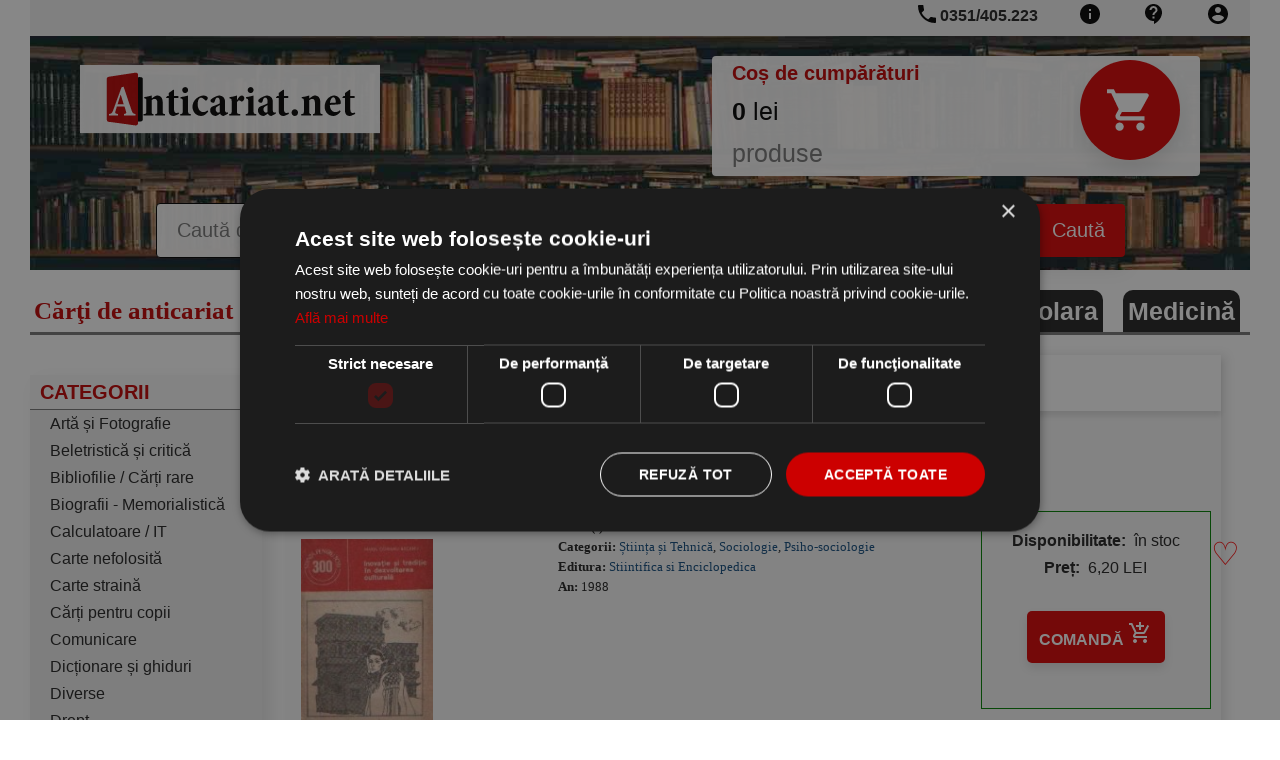

--- FILE ---
content_type: text/html; charset=utf-8
request_url: https://www.anticariat.net/autor/14598/maria-cobianu-ba-canu
body_size: 9415
content:

<!DOCTYPE html>
<html lang="ro">
<head>
  <meta charset="UTF-8">
  <meta name="viewport" content="width=device-width, initial-scale=1.0">
  <meta http-equiv="Content-Type" content="text/html;charset=utf-8" >
  <meta name="language" content="RO">
  <title>Cărți scrise de Maria Cobianu-B&#259;canu</title>
  <link rel="icon" href="https://www.anticariat.net/favicon.ico">
  <link rel="apple-touch-icon" href="https://www.anticariat.net/favicon.ico">
<!--  <link href="/googleapis/css-family-Lobster-PT-Sans-400-700.css" rel="stylesheet"> -->
<!--  <link href="https://fonts.googleapis.com/icon?family=Material+Icons" rel="stylesheet"> -->
<link rel="canonical" href="https://www.anticariat.net/autor/14598/maria-cobianu-ba-canu">
  <meta property="og:title" content="Cărți scrise de Maria Cobianu-B&#259;canu"/>
  <meta property="og:description" content="Cărți scrise de Maria Cobianu-B&#259;canu"/>
  <meta property="og:image" content="https://www.anticariat.net/img/logo/logo_anticariat.svg"/>
  <meta property="og:type" content="book"/>
  <meta property="og:site_name" content="anticariat.net"/>

<meta name="description" content="Cărți scrise de Maria Cobianu-B&#259;canu">
<meta name="keywords" content="maria,cobianu-b&#259;canu,cărți">
  <meta name="language" content="RO">

  <style type="text/css">
   

@keyframes moveInLeft {
  0% {
    opacity: 0;
    transform: translateX(-10rem); }
  80% {
    transform: translateX(1rem); }
  100% {
    opacity: 1;
    transform: translate(0); } }

@keyframes moveInRight {
  0% {
    opacity: 0;
    transform: translateX(10rem); }
  80% {
    transform: translateX(-1rem); }
  100% {
    opacity: 1;
    transform: translate(0); } }

@keyframes moveInBottom {
  0% {
    opacity: 0;
    transform: translateY(3rem); }
  100% {
    opacity: 1;
    transform: translate(0); } }

*,
*::after,
*::before {
  margin: 0;
  padding: 0;
  box-sizing: inherit; }


html {
  font-size: 62.5%; }
  @media only screen and (max-width: 75em) {
    html {
      font-size: 56.25%; } }
  @media only screen and (max-width: 56.25em) {
    html {
      font-size: 50%; } }

body {
  box-sizing: border-box;
  padding: 0 3rem;
  overflow-x: hidden;
  background-color: #fbfcdd;
  background-color: #fff; }
  @media only screen and (max-width: 56.25em) {
    body {
      padding: 0; } }
body {
  font-family: "PT Sans", sans-serif;
  font-weight: 400;
  line-height: 1.7;
  color: #222; }
.btn, .btn:link, .btn:visited {
  text-transform: uppercase;
  text-decoration: none;
  padding: 1.5rem 4rem;
  display: inline-block;
  border-radius: 10rem;
  transition: all .2s;
  position: relative;
  font-size: 1.6rem;
  border: none;
  cursor: pointer; }

.btn:hover {
  transform: translateY(-0.3rem);
  box-shadow: 0 1rem 2rem rgba(0, 0, 0, 0.2); }
  .btn:hover::after {
    transform: scaleX(1.4) scaleY(1.6);
    opacity: 0; }

.btn:active, .btn:focus {
  outline: none;
  transform: translateY(-0.1rem);
  box-shadow: 0 0.5rem 1rem rgba(0, 0, 0, 0.2); }

.btn::after {
  content: "";
  display: inline-block;
  height: 100%;
  width: 100%;
  border-radius: 10rem;
  position: absolute;
  top: 0;
  left: 0;
  z-index: -1;
  transition: all .4s; }

.btn--white {
  background-color: #fff;
  color: #999; }
  .btn--white::after {
    background-color: #fff; }

.btn--green {
  background-color: #C10202;
  color: #fff; }
  .btn--green::after {
    background-color: #C10202; }

.btn--animated {
  animation: moveInBottom 0.5s ease-out 0.5s;
  animation-fill-mode: backwards; }

.btn-text:link, .btn-text:visited {
  font-size: 1.6rem;
  color: #C10202;
  display: inline-block;
  text-decoration: none;
  border-bottom: 1px solid #DA0202;
  padding: 3px;
  transition: all .2s; }

.btn-text:hover {
  background-color: #DA0202;
  color: #fff;
  box-shadow: 0 1rem 2rem rgba(0, 0, 0, 0.15);
  transform: translateY(-2px); }

.btn-text:active {
  box-shadow: 0 0.5rem 1rem rgba(0, 0, 0, 0.15);
  transform: translateY(0); }

.btn-submit {
  float: right; }

.footer {
  background-color: #eee;
  background-image: linear-gradient(to right bottom, rgba(247, 247, 247, 0.7), rgba(238, 238, 238, 0.7)), url("/img/body-backg.jpg");
  color: #000;
  width: 100%;
  font-size: 1.6rem;
  text-align: center;
  margin-top: 5rem;
  padding-top: 1rem; }
  .footer__main a {
    display: inline-block;
    font-weight: 700; }
    .footer__main a:link, .footer__main a:visited {
      text-decoration: none;
      color: #222;
      padding: 0 2rem;
      background-image: linear-gradient(120deg, transparent 0%, transparent 50%, #fff 50%);
      background-size: 230%;
      transition: all .4s; }
    .footer__main a:hover, .footer__main a:active {
      background-position: 100%;
      color: #C10202;
      transform: translateX(1rem);
      font-weight: 700; }
  .footer__secondary {
    padding-top: 1rem;
    font-size: 1.8rem; }
    .footer__secondary a {
      text-decoration: none;
      color: #222;
      padding: 0 2rem;
      display: inline-block; }
      .footer__secondary a:link, .footer__secondary a:visited {
        background-image: linear-gradient(120deg, transparent 0%, transparent 50%, #fff 50%);
        background-size: 230%;
        transition: all .4s; }
      .footer__secondary a:hover, .footer__secondary a:active {
        background-position: 100%;
        color: #C10202;
        transform: translateX(1rem);
        font-weight: 700; }
  .footer__copyright a {
    padding-bottom: 2rem;
    text-decoration: none;
    color: #C10202;
    font-size: 1.8rem; }

.form {
  width: 100%;
  padding: 3rem 5rem 3rem 2rem;
  margin: 0 auto;
  text-align: left;
  color: #000;
  background: #eee;
  border-radius: .5rem; }
  .form__group {
    width: 60%;
    margin: 0 auto; }
    .form__group:not(:last-child) {
      margin-bottom: 2rem; }
    @media only screen and (max-width: 56.25em) {
      .form__group {
        width: 75%; } }
    @media only screen and (max-width: 37.5em) {
      .form__group {
        width: 90%; } }
  .form__input {
    width: 100%;
    font-family: inherit;
    color: inherit;
    font-size: 1.5rem;
    padding: 1rem 2rem;
    margin-top: 3rem;
    border-radius: 3px;
    background-color: #fff;
    border: none;
    border-bottom: 3px solid #777;
    box-shadow: 0 0.5rem 1rem rgba(0, 0, 0, 0.1);
    display: block;
    transition: all .3s; }
    .form__input:focus {
      outline: none;
      box-shadow: 0 1rem 2rem rgba(0, 0, 0, 0.1);
      border-bottom: 3px solid #A80202; }
    .form__input:focus:invalid {
      border-bottom: 3px solid #DA0202; }
    .form__input:focus:valid {
      border-bottom: 3px solid #A80202; }
    .form__input::-webkit-input-placeholder {
      color: #777; }
  .form__label {
    font-size: 1.2rem;
    font-weight: 700;
    margin-left: 2rem;
    margin-top: .7rem;
    display: block;
    transform: translateY(-7rem);
    transition: all .3s; }
  .form__input:placeholder-shown + .form__label {
    opacity: 0;
    visibility: hidden;
    transform: translateY(-4rem); }

.navigation {
  width: 100%; }
  .navigation__top {
    background-color: rgba(238, 238, 238, 0.8);
    height: 3.6rem;
    width: 100%;
    text-transform: uppercase;
    font-size: 1.6rem;
    font-weight: 700;
    position: relative; }
    @media only screen and (max-width: 37.5em) {
      .navigation__top {
        position: fixed;
        z-index: 4; } }
  .navigation__link {
    display:flex;
    float: right; }
    .navigation__link:link, .navigation__link:visited {
      padding: .2rem 2rem;
      color: #222;
      text-decoration: none;
      background-image: linear-gradient(120deg, transparent 0%, transparent 50%, #fff 50%);
      background-size: 230%;
      transition: all .4s; }
      @media only screen and (max-width: 37.5em) {
        .navigation__link:link, .navigation__link:visited {
          padding: .2rem 1rem; } }
    .navigation__link:hover, .navigation__link:active {
      background-position: 100%;
      color: #C10202;
      transform: translateX(1rem); }
  .navigation__main {
    width: 100%;
    background: url("/img/body-backg.jpg");
    background-size: cover;
    background-repeat: no-repeat; }
    .navigation__main--logo {
      margin-top: 2rem;
      max-width: 100%;
      margin-left: 5rem;
      border-radius: .5rem;
      opacity: .95; }
      @media only screen and (max-width: 75em) {
        .navigation__main--logo {
          margin-left: 2rem; } }
      @media only screen and (max-width: 56.25em) {
        .navigation__main--logo {
          margin-left: 0; } }
      @media only screen and (max-width: 56.25em) {
        .navigation__main--logo {
          margin-left: 0;
          margin-top: 4rem; } }
    .navigation__main--search {
      display: flex;
      justify-content: center;
      padding: 0;
      text-align: center;
      align-items: center; }
      @media only screen and (max-width: 37.5em) {
        .navigation__main--search {
          padding: 10px 0 0 0;
          /* flex-direction: column;*/
        }
      }
      .navigation__main--search input[type=text] {
        font-family: inherit;
        color: #000;
        font-size: 2rem;
        padding: 1.5rem 2rem;
        border-radius: 4px;
        background-color: rgba(255, 255, 255, 0.95);
        border: none;
        border-bottom: 3px solid transparent;
        box-shadow: 0 0.5rem 1rem rgba(0, 0, 0, 0.1);
        width: 70%;
        transition: all .3s; }
        @media only screen and (max-width: 37.5em) {
          .navigation__main--search input[type=text] {
            /* width: 90%; */
          }
        }

      .navigation__main--search input[type=submit] {
        font-family: inherit;
        color: inherit;
        font-size: 2rem;
        background-color: #DA0202;
        padding: 1.5rem 2rem;
        border-radius: 4px;
        margin-left: 2rem;
        color: #fff;
        border: none;
        box-shadow: 0 1rem 2rem rgba(0, 0, 0, 0.1);
        cursor: pointer;
        transition: all .3s; }
        @media only screen and (max-width: 37.5em) {
          .navigation__main--search input[type=submit] {
            /* width: 75%; */
            margin: 0.5rem 0;
            /* padding: 1rem 1.5rem; */
            font-weight: 700; } }
        .navigation__main--search input[type=submit]:hover {
          transform: translateY(-0.3rem);
          box-shadow: 0 1rem 2rem rgba(0, 0, 0, 0.2); }
        .navigation__main--search input[type=submit]:active, .navigation__main--search input[type=submit]:focus {
          outline: none;
          box-shadow: 0 0.5rem 1rem rgba(0, 0, 0, 0.15);
          transform: translateY(0); }
  .navigation__motto {
    font-family: "Lobster", cursive;
    font-size: 2.5rem;
    color: #C10202;
    float: left; }
    @media only screen and (max-width: 75em) {
      .navigation__motto {
        float: none; } }
    @media only screen and (max-width: 37.5em) {
      .navigation__motto {
        display: none; } }
    .navigation__motto--paragraph {
      margin-left: 0.2rem;
      padding-left: 0.2rem;
      text-align: left; }

.shopping-cart__preview {
  margin-top: 2rem;
  color: #000;
  width: 100%;
  height: 12rem;
  border-radius: 4px;
  background: rgba(255, 255, 255, 0.95);
  box-shadow: 0 0.5rem 1rem rgba(0, 0, 0, 0.1); }
  @media only screen and (max-width: 37.5em) {
    .navigation__main--logo{
       display:none;
     }
    .shopping-cart__preview {
      display:none;
      margin-right: 0; } }
  .shopping-cart__preview--title {
    color: #C10202;
    font-weight: 700;
    font-size: 2rem;
    margin-left: 2rem; }
  .shopping-cart__preview--content {
    font-size: 2.5rem;
    margin-left: 2rem; }
    .shopping-cart__preview--content span {
      font-weight: 700; }
    .shopping-cart__preview--content div:last-of-type {
      color: #777; }
  .shopping-cart__preview--icon {
    display: flex;
    justify-content: center;
    float: right;
    margin-right: 2rem;
    margin-top: -3rem;
    width: 10rem;
    height: 10rem;
    overflow: hidden;
    border-radius: 50%;
    background-color: #DA0202;
    box-shadow: 0 1rem 2rem rgba(0, 0, 0, 0.1);
    cursor: pointer;
    transition: all .3s; }
    .shopping-cart__preview--icon i {
      margin-top: 50%;
      margin-left: 50%;
      transform: translateX(-50%) translateY(-50%); }
    .shopping-cart__preview--icon:hover {
      transform: translateY(-0.3rem);
      box-shadow: 0 1rem 2rem rgba(0, 0, 0, 0.2); }
    .shopping-cart__preview--icon:active {
      box-shadow: 0 0.5rem 1rem rgba(0, 0, 0, 0.15);
      transform: translateY(0); }

.side-menu__open {
  display: none; }
  @media only screen and (max-width: 37.5em) {
    .side-menu__open {
      display: inline-block; } }

@media only screen and (max-width: 75em) {
  #main-logo {
    width: 40% !important; } }

@media only screen and (max-width: 37.5em) {
  #main-logo {
    width: 100% !important; } }

#main-form-search {
    width: 100% !important; 
    margin-top: 2.5rem;
    margin-bottom: 1rem;
}
@media only screen and (max-width: 75em) {
  #main-form-search {
    width: 100% !important; 
  }
}
  
#shopping-cart-preview {
  width: 40%;
  margin-right: 5rem;
  float: right; }
  @media only screen and (max-width: 75em) {
    #shopping-cart-preview {
      width: 50% !important;
      float: right; } }
  @media only screen and (max-width: 56.25em) {
    #shopping-cart-preview {
      width: 50% !important;
      float: right; } }
  @media only screen and (max-width: 37.5em) {
    #shopping-cart-preview {
      width: 100% !important;
      margin: 0 auto; } }
 
.row {
  max-width: 100%;
  margin: 0 auto; }
  .row:not(:last-child) {
    margin-bottom: 1rem; }
    @media only screen and (max-width: 56.25em) {
      .row:not(:last-child) {
        margin-bottom: 1%; } }
  @media only screen and (max-width: 56.25em) {
    .row {
//      max-width: 90vw;
//      padding: 0 3rem;

 } }
  .row::after {
    content: "";
    display: table;
    clear: both; }
  .row [class^="col-"] {
    float: left; }
    .row [class^="col-"]:not(:last-child) {
      margin-right: 3%; }
      @media only screen and (max-width: 56.25em) {
        .row [class^="col-"]:not(:last-child) {
          margin-right: 0;
          margin-bottom: 3%; } }
    @media only screen and (max-width: 37.5em) {
      .row [class^="col-"] {
        width: 100% !important; } }
  .row .col-1-of-2 {
    width: calc((100% - 3%) / 2); }
  .row .col-1-of-3 {
    width: calc((100% - 2 * 3%) / 3); }
  .row .col-2-of-3 {
    width: calc(2 * ((100% - 2 * 3%) / 3) + 3%); }
  .row .col-1-of-4 {
    width: calc((100% - 3 * 3%) / 4); }
  .row .col-2-of-4 {
    width: calc(2 * ((100% - 3 * 3%) / 4) + 3%); }
  .row .col-3-of-4 {
    width: calc(3 * ((100% - 3 * 3%) / 4) + 2 * 3%); }
  .row .col-1-of-5 {
    width: calc((100% - 4 * 3%) / 5); }
  .row .col-2-of-5 {
    width: calc(2 * ((100% - 4 * 3%) / 5) + 3%); }
  .row .col-3-of-5 {
    width: calc(3 * ((100% - 4 * 3%) / 5) + 3 * 3%); }
  .row .col-4-of-5 {
    width: calc(4 * ((100% - 4 * 3%) / 5) + 4 * 3%); }

.header__promo {
  width: 100%;
  padding: 2rem 0 0 0;
  font-size: 2.5rem;
  font-weight: 700;
  float: right;
  border-bottom: 0.3rem solid #777; }
  .header__promo--item {
    margin: 0 1rem;
    float: right; }
    @media only screen and (max-width: 37.5em) {
      .header__promo--item {
        margin: 0 .2rem;
        font-size: 2rem; }
        .header__promo--item:nth-last-of-type(4) {
          display: none; } }
    .header__promo--item a:link,
    .header__promo--item a:visited {
      display: inline-block;
      background-color: #222;
      padding: 0 .5rem;
      border-radius: 1rem 1rem 0 0;
      text-decoration: none;
      color: #fff;
      background-image: linear-gradient(120deg, transparent 0%, transparent 50%, #eee 50%);
      background-size: 230%;
      transition: all .4s; }
    .header__promo--item a:hover,
    .header__promo--item a:active {
      background-position: 100%;
      color: #C10202;
      transform: translateX(1rem) translateY(-0.1rem); }

.gallery {
  width: 100%;
  background-color: #fbfcdd; 
  background-color: #f7f7f7; 

}

  .gallery__frame {
    width: 100%;
    font-size: 1.6rem;
    text-align: center;
    box-shadow: 0.5rem 0 1rem rgba(0, 0, 0, 0.1); }
    .gallery__frame::after {
      content: "";
      clear: both;
      display: table; }
    .gallery__frame--header {
      width: 100%;
      min-height: 5.6rem;
      margin-top: 2rem;
      background-color: #fff;
      color: #C10202;
      box-shadow: 0 0.5rem 0.5rem rgba(0, 0, 0, 0.1);
      line-height: 1;
      padding-top: 0.5rem;
      padding-left: 0.5rem;
    }
      @media only screen and (max-width: 56.25em) {
        .gallery__frame--header {
          min-height: 4rem; } }
      .gallery__frame--header a {
        text-decoration: none;
        color: #A80202; }
    .gallery__frame--title {
      width: 100%;
      padding-left: 1rem;
      padding-bottom: 0.4rem;
      text-align: left !important; }
      .gallery__frame--title h1 {
        text-align: left !important; }
        @media only screen and (max-width: 56.25em) {
          .gallery__frame--title h1 {
            font-size: 2.4rem; } }
      .gallery__frame--title h1 a {
        text-decoration: none;
        color: #C10202; }
    .gallery__frame--more {
      padding: 1rem;
      text-align: right !important; }
      @media only screen and (max-width: 56.25em) {
        .gallery__frame--more {
          padding: 0; } }
    .gallery__frame--items {
      width: 100%;
      display: flex;
      flex-wrap: wrap; }
    @media only screen and (max-width: 75em) {
      .gallery__frame--slideshow {
        display: flex;
        overflow-x: auto;
        -webkit-overflow-scrolling: touch; }
        .gallery__frame--slideshow .book {
          flex: 0 0 auto; } }
    
@media only screen and (max-width: 37.5em) {
  #left-pane {
    display: flex;
    flex-wrap: wrap;
    height: 100%;
    width: 0;
    position: fixed;
    z-index: 5;
    top: 0;
    left: 0;
    opacity: 0.95;
    overflow-x: hidden;
    overflow-y: auto;
    -webkit-overflow-scrolling: touch;
    transition: all .4s; } }
      
@media only screen and (min-width: 37.5em) and (max-width: 56.25em) {
  #left-pane {
    width: 24% !important; } }

@media only screen and (min-width: 56.25em) {
  #left-pane {
    width: 19% !important; } }

.product-pane {
  min-height: 45rem;
  color: #000;
  font-size: 1.5rem; }
  .product-pane__cover {
    padding: 2rem;
    box-shadow: 0 0.5rem 1rem rgba(0, 0, 0, 0.1);
    background-color: #fff; }
  .product-pane__image {
    display: block;
    width: 100%;
    margin: 0 auto;
    object-fit: contain; }
    @media only screen and (max-width: 37.5em) {
      .product-pane__image {
        width: 80%;
    } }
  .product-pane__specifications {
    background-color: #fff;
    #min-height: 25rem;
    padding: 2rem;
    box-shadow: 0 0.5rem 1rem rgba(0, 0, 0, 0.1); }
    .product-pane__specifications h1 {
      color: #A80202;
      font-size: 2rem; }
    .product-pane__specifications a {
      font-size: 1.5rem !important; }
  .product-pane__cta {
    background-color: #fff;
    min-height: 20rem;
    padding: 2rem;
    box-shadow: 0 0.5rem 1rem rgba(0, 0, 0, 0.1);
    position: relative; }
    .product-pane__cta a {
      font-size: 1.5rem !important; }
    .product-pane__cta--buy {
      text-align: center;
      background-color: #DA0202;
      position: relative;
      margin: 2rem;
      padding: 1rem;
      top: 0;
      right: 0;
      border-radius: 5px;
      text-transform: uppercase;
      color: #fff;
      cursor: pointer;
      box-shadow: 0 0.5rem 1rem rgba(0, 0, 0, 0.1);
      transition: .3s; }
      .product-pane__cta--buy a:link,
      .product-pane__cta--buy a:visited {
        text-decoration: none;
        color: #fff;
        font-weight: 700; }
      .product-pane__cta--buy:hover {
        transform: translateY(-0.5rem);
        box-shadow: 0 1rem 2rem rgba(0, 0, 0, 0.2); }
      .product-pane__cta--buy:active {
        transform: translateY(-0.3rem);
        box-shadow: 0 0.5rem 1rem rgba(0, 0, 0, 0.1); }

@media only screen and (min-width: 700px) {
  .parent {
    display: flex;
    flex-direction: row-reverse;
  }
  .child {
    width: 40%;
    order:2;
  }
  .child:first-child {
    width: 30%;
    #order:3;
  }
  .child:last-child {
    width: 30%;
    #order:1;
  }

}

// Color styling
  .parent1 {
  
  }

  .child1 {
    margin: 5px;
  }


.phone-number{
  display: inline-block;
}
  @media only screen and (max-width: 75em) {
    .phone-number {
      display: none; 
    }
  }

.boldfont {
 font-weight: bold;
}

.h1font {
    font-size: 2em;
    margin-block-start: 0.67em;
    font-weight: bold;
}

.fade-in-text {
  animation: fadeIn 1s;
}

@keyframes fadeIn {
  0% { opacity: 0; }
  100% { opacity: 1; }
}.navigation__main--search input[type=text] {
    border: 1px solid black;
}
  </style>
  <link rel="stylesheet" type="text/css" href="https://www.anticariat.net/new-style2.css?i=20">
  <link rel="stylesheet" type="text/css" href="https://www.anticariat.net/image-gallery.css?i=4">

   <script type="text/javascript" charset="UTF-8" src="//cdn.cookie-script.com/s/68a9e63ad66c95ee75caa7452c915007.js"></script>

  <!-- Global site tag (gtag.js) - Google Analytics -->
  <script defer src="https://www.googletagmanager.com/gtag/js?id=UA-51206780-1"></script>
  <script>
    window.dataLayer = window.dataLayer || [];
    function gtag(){dataLayer.push(arguments);}
    gtag('js', new Date());

    gtag('config', 'UA-51206780-1',{ 'anonymize_ip': true });
  </script>

</head>
<body>
<!-- nia: 0 -->
      

        <div class="container">
    <div class="navigation">
      <div class="navigation__top">
          <!-- Side-menu toggle on phone --> 
          <span class="side-menu__open" style="position:relative;"> 
            <a href="#" onclick="slideMenu.open()"> 
              <img src='https://www.anticariat.net/img/icons/menu_black_24dp.svg' width='24' height='24' alt='menu'>
            </a> 
            <a href="https://www.anticariat.net">
              <img alt="anticariat.net" title="anticariat.net" src="https://www.anticariat.net/img/logo/logo_anticariat.svg" width="100" style="margin-top: 2px; position:absolute; ">
            </a>
          </span> 
          <!-- END - Side-menu toggle on phone --> 
        
        <a class="navigation__link" rel="nofollow" title="Clienți - administrare" href="https://www.anticariat.net/clienti_admin.php"><img src='https://www.anticariat.net/img/icons/account_circle_black_24dp.svg' width='24' height='24' alt='account'></a>
        <a class="navigation__link" rel="nofollow" title="Formular de contact, numere de telefon, adresa noastră" href="https://www.anticariat.net/informatii-contact.php"><img src='https://www.anticariat.net/img/icons/contact_support_black_24dp.svg' width='24' height='24' alt='contact'></a>
        <a class="navigation__link" rel="nofollow" title="Informații despre noi" href="https://www.anticariat.net/informatii.php"><img src='https://www.anticariat.net/img/icons/info_black_24dp.svg' width='24' height='24' alt='info'></a>
        <a class="navigation__link" href="tel:+40351405223" rel="nofolow" style="position:relative;"><img src='https://www.anticariat.net/img/icons/phone_black_24dp.svg' width='24' height='24' alt='phone' style="position:absolute; top:2px; left:-5px;"> <span class='phone-number'>0351/405.223</span> </a>
      </div>
      <div class="navigation__main">
        <div class="row">
          <div class="col-1-of-3" id="main-logo">
            <a title="anticariat.net" href="https://www.anticariat.net"><img class="navigation__main--logo" src="https://www.anticariat.net/img/logo/logo_anticariat.svg" alt="anticariat.net" height="86" width='300'></a>
          </div>
          <div class="col-2-of-3" id="shopping-cart-preview">
  	   <a title="COȘ CUMPĂRĂTURI" rel='nofollow' href="https://www.anticariat.net/cos.php">
            <div class="shopping-cart__preview">
              <div class="shopping-cart__preview--title">
                <span>Coș de cumpărături</span>
              </div>
              <div class="shopping-cart__preview--icon">
                <img src='https://www.anticariat.net/img/icons/shopping_cart_black_24dp.svg' width='50' height='100' alt='cart' style="filter:invert(1); width: 50%;">
              </div>
              <div class="shopping-cart__preview--content">
                <div class="shopping-cart__preview--content--amount"><span id="cart_amount">0</span> lei</div>
                <div class="shopping-cart__preview--content--articles"><span id="cart_articles"></span> produse </div>
              </div>
            </div>
           </a>
          </div>
        </div>
        <div class="row" id="myHeader">
          <div id="main-form-search">
            <form class="navigation__main--search" action="https://www.anticariat.net/cautare-rezultate.php" method="GET">
              <input type="text" name="t" id="searchField" placeholder="Caută după cuvinte cheie: titlu, autor, editură..." list="sugestions">
              <datalist id="sugestions"></datalist>
              <input type="submit" value="Caută">
            </form>
           </div>
        </div>
      </div>
    </div>
  </div>
  <div class="container">
    <div class="header__promo">
      <div class="navigation__motto">
        <p class="navigation__motto--paragraph">
          <span style="font-size:2.5rem;">Cărţi de anticariat dar și carte nouă!</span>
        </p>
      </div>
      <div class="header__promo--item">
        <a href='https://www.anticariat.net/c/54/Medicină' title='carti Medicină'><b>Medicină</b></a>
      </div><div class="header__promo--item">
        <a href='https://www.anticariat.net/c/4246/Carte școlara' title='carti Carte școlara'><b>Carte școlara</b></a>
      </div>
            <div class="header__promo--item">
        <a href='https://www.anticariat.net/promotii' title='Promoții carti'>Promoții</a>
      </div>
    </div>
            <div class="left-pane" id="left-pane">
       <!-- Close left-side menu button --> 
       <a href="#" class="side-menu__close" onclick="slideMenu.close()">&CircleTimes;</a> 
       <!-- END - Close left-side menu button --> 
        <div class="side-menu">
        <div class="side-menu__title">CATEGORII</div>

<div class="side-menu__items" id="side-menu__categories"><a class="side-menu__item" title="Artă și Fotografie" href="https://www.anticariat.net/c/78/arta-fotografie" style="white-space: nowrap;">Artă și Fotografie</a><a class="side-menu__item" title="Beletristică și critică" href="https://www.anticariat.net/c/3/beletristica-critica" style="white-space: nowrap;">Beletristică și critică</a><a class="side-menu__item" title="Bibliofilie / Cărți rare" href="https://www.anticariat.net/c/1875/bibliofilie-carti-rare" style="white-space: nowrap;">Bibliofilie / Cărți rare</a><a class="side-menu__item" title="Biografii - Memorialistică" href="https://www.anticariat.net/c/1717/biografii-memorialistica" style="white-space: nowrap;">Biografii - Memorialistică</a><a class="side-menu__item" title="Calculatoare / IT" href="https://www.anticariat.net/c/58/calculatoare-it" style="white-space: nowrap;">Calculatoare / IT</a><a class="side-menu__item" title="Carte nefolosită" href="https://www.anticariat.net/c/1900/carte-nefolosita" style="white-space: nowrap;">Carte nefolosită</a><a class="side-menu__item" title="Carte straină" href="https://www.anticariat.net/c/393/carte-straina" style="white-space: nowrap;">Carte straină</a><a class="side-menu__item" title="Cărți pentru copii" href="https://www.anticariat.net/c/66/carti-pentru-copii" style="white-space: nowrap;">Cărți pentru copii</a><a class="side-menu__item" title="Comunicare" href="https://www.anticariat.net/c/105/comunicare" style="white-space: nowrap;">Comunicare</a><a class="side-menu__item" title="Dicționare și ghiduri" href="https://www.anticariat.net/c/12/dictionare-ghiduri" style="white-space: nowrap;">Dicționare și ghiduri</a><a class="side-menu__item" title="Diverse" href="https://www.anticariat.net/c/70/diverse" style="white-space: nowrap;">Diverse</a><a class="side-menu__item" title="Drept" href="https://www.anticariat.net/c/29/drept" style="white-space: nowrap;">Drept</a><a class="side-menu__item" title="Economie" href="https://www.anticariat.net/c/21/economie" style="white-space: nowrap;">Economie</a><a class="side-menu__item" title="Filosofie" href="https://www.anticariat.net/c/32/filosofie" style="white-space: nowrap;">Filosofie</a><a class="side-menu__item" title="Hărti" href="https://www.anticariat.net/c/266/harti" style="white-space: nowrap;">Hărti</a><a class="side-menu__item" title="Învățamânt - Educație" href="https://www.anticariat.net/c/8/invatamant-educatie" style="white-space: nowrap;">Învățamânt - Educație</a><a class="side-menu__item" title="Istorie" href="https://www.anticariat.net/c/89/istorie" style="white-space: nowrap;">Istorie</a><a class="side-menu__item" title="Limbi Străine" href="https://www.anticariat.net/c/37/limbi-straine" style="white-space: nowrap;">Limbi Străine</a><a class="side-menu__item" title="Medicină - Sănătate" href="https://www.anticariat.net/c/54/medicina-sanatate" style="white-space: nowrap;">Medicină - Sănătate</a><a class="side-menu__item" title="Politică" href="https://www.anticariat.net/c/106/politica" style="white-space: nowrap;">Politică</a><a class="side-menu__item" title="Psihologie" href="https://www.anticariat.net/c/33/psihologie" style="white-space: nowrap;">Psihologie</a><a class="side-menu__item" title="Religie" href="https://www.anticariat.net/c/35/religie" style="white-space: nowrap;">Religie</a><a class="side-menu__item" title="Reviste / Almanahuri" href="https://www.anticariat.net/c/375/reviste-almanahuri" style="white-space: nowrap;">Reviste / Almanahuri</a><a class="side-menu__item" title="Science-Fiction & Fantasy" href="https://www.anticariat.net/c/1704/science-fiction-&-fantasy" style="white-space: nowrap;">Science-Fiction & Fantasy</a><a class="side-menu__item" title="Sociologie" href="https://www.anticariat.net/c/34/sociologie" style="white-space: nowrap;">Sociologie</a><a class="side-menu__item" title="Știința și Tehnică" href="https://www.anticariat.net/c/7/stiinta-tehnica" style="white-space: nowrap;">Știința și Tehnică</a><a class="side-menu__item" title="Știintele Naturii" href="https://www.anticariat.net/c/1377/stiintele-naturii" style="white-space: nowrap;">Știintele Naturii</a></div>        <div class="side-menu__more">
          <a class="side-menu__more--link" title="vezi mai multe categorii" href="https://www.anticariat.net/categorii/carti">mai multe</a>
        </div>
</div>       <div class="side-menu">
        <div class="side-menu__title">INFORMA&#354;II</div>

<div class="side-menu__items" id="side-menu__categories"><a class="side-menu__item" title="" href="https://www.anticariat.net/informatii-contact.php" style="white-space: nowrap;">Contacta&#355;i-ne</a><a class="side-menu__item" title="" href="https://www.anticariat.net/informatii-transport-plata.php" style="white-space: nowrap;">Despre livrare &#351;i plat&#259;</a><a class="side-menu__item" title="" href="https://www.anticariat.net/informatii-comanda.php" style="white-space: nowrap;">Cum se comand&#259;</a><a class="side-menu__item" title="" href="https://www.anticariat.net/informatii-despre-noi.php" style="white-space: nowrap;">Despre noi</a></div>
</div>       <div class="side-menu">
        <div class="side-menu__title">PARTENER</div>
        <div class="side-menu__items side-menu__partner">
          <a target="_Blank" href="https://www.magazinul-de-carte.ro" title="magazin carte"><img class="side-menu__logo-partner" src="https://www.magazinul-de-carte.ro/img/magazin-carte.jpg" alt='magazin carte' height='116' width='200' style="padding-top: 5px; border-radius: 15px;"></a>
        </div>
</div>       <div class="side-menu">
        <div class="side-menu__title">NEWSLETTER</div>
        <div class="side-menu__items">
          <form class="side-menu__subscription" action="https://www.anticariat.net/newsletter.php" method="POST">
            <label for="subscription">Adresa de e-mail:</label>
            <input name="email" type="email" id="subscription" placeholder="email@domain.com">
            <input type=submit value="Ma abonez">
          </form>
        </div>
</div>       <div style="padding:10px;">            
<div class="fb-like" data-href="https://www.anticariat.net/" data-width="150" data-layout="button" data-action="like" data-show-faces="true" data-share="true"></div>            
</div>            <div class="side-menu">
        <div class="side-menu__title">RECOMANDĂRI</div>
	<div class="side-menu__recommended">	  <div class="side-menu__recommended--book">
            <a href="https://www.anticariat.net/p/278828/omul-ilustrat-ray-bradbury-iulia-anania" title="Omul Ilustrat"><img
                class="book__cover" alt="Omul Ilustrat" src="https://www.anticariat.net/coperta/omul-ilustrat-ray-278828.jpg">
              <div class="book__title">Omul Ilustrat</div>
            </a>
          </div>
	  <div class="side-menu__recommended--book">
            <a href="https://www.anticariat.net/p/296574/Antologie-Literaturii-Germane-Jean-Livescu-Sevilla-Raducanu" title="Antologie a Literaturii Germane"><img
                class="book__cover" alt="Antologie a Literaturii Germane" src="https://www.anticariat.net/coperta/antologie-literaturii-germane-296574.jpg">
              <div class="book__title">Antologie a Literaturii Germane</div>
            </a>
          </div>
	</div>
</div>         </div>
  <div class="right-pane">
   <div class="gallery">
               <div class="gallery__frame">
          <div class="gallery__frame--header" style="text-align:left;overflow:hidden;">
            <h1>Cărți de Maria Cobianu-B&#259;canu</h1>
          </div>
          <a class='btn-text' href='https://www.anticariat.net/cautare-rezultate.php?a_id=14598' title='carti de Maria Cobianu-B&#259;canu'>Filtreaza cartile de Maria Cobianu-B&#259;canu</a>
<div class="paginare">

<span>2 cărți</span></div><div style='clear:both'></div>


<div itemscope itemtype="https://schema.org/Product" itemid="https://www.anticariat.net/p/138747/Inovatie-traditie-dezvoltarea-culturala-Maria-Cobianu-B&#259-canu" style="display:flex; flex-wrap:wrap;justify-content:center;align-items:flex-start; border-bottom:2px solid #ccc;">
 <a title="Inovatie traditie dezvoltarea culturala" href="https://www.anticariat.net/p/138747/Inovatie-traditie-dezvoltarea-culturala-Maria-Cobianu-B&#259-canu">
  <div style="max-width:500px;align-self:center;justify-self: start;padding:10px;">
   <span class="boldfont" itemprop="name"><p style="max-width:240px">Inovatie si traditie in dezvoltarea culturala</p></span>
    <div class='discount-badge-container'>
  <div class='discount-badge'></div>
  <img class="" alt="Inovatie traditie dezvoltarea culturala" border=0 itemprop="image" src="https://www.anticariat.net/coperta/inovatie-traditie-dezvoltarea-138747.jpg" width="132" align="left" vspace="3" hspace="5">
 </div>
  </div>
 </a>

  <div  style="width:400px; flex-grow:3; align-self:stretch;text-align:left;padding:10px;">
      <span itemprop="url" content="https://www.anticariat.net/p/138747/Inovatie-traditie-dezvoltarea-culturala-Maria-Cobianu-B&#259-canu"></span>
      <span itemprop="sku" content="138747"></span>
        <div itemprop="aggregateRating" itemscope itemtype="https://schema.org/AggregateRating">
   <a href='https://www.anticariat.net/p/138747/Inovatie-traditie-dezvoltarea-culturala-Maria-Cobianu-B&#259-canu#vezi_recenzii' title='Nota 5.0 / 5 pe baza a 8 voturi'>
     <span itemprop="ratingValue" content="5" class="rating"><img src="https://www.anticariat.net/img/icons/star_black_24dp.svg" alt='star' style='filter:#FFA000' width='24' height='24'><img src="https://www.anticariat.net/img/icons/star_black_24dp.svg" alt='star' style='filter:#FFA000' width='24' height='24'><img src="https://www.anticariat.net/img/icons/star_black_24dp.svg" alt='star' style='filter:#FFA000' width='24' height='24'><img src="https://www.anticariat.net/img/icons/star_black_24dp.svg" alt='star' style='filter:#FFA000' width='24' height='24'><img src="https://www.anticariat.net/img/icons/star_black_24dp.svg" alt='star' style='filter:#FFA000' width='24' height='24'></span>
     <span itemprop="reviewCount" content="8"></span>
     <b>(vezi recenzii)</b>
   </a>
  </div>
      
      <div class="produs_campuri"><span class='boldfont'>Autor(i):</span>  <span itemprop="additionalProperty" itemscope itemtype="https://schema.org/PropertyValue">
      <span itemprop="name" content="author"></span>
      <meta itemprop="value" content="Maria Cobianu-B&#259;canu"></span>
  </span>
<span itemprop="author" itemscope itemtype="https://schema.org/Person">
<span itemprop="url" content="https://www.anticariat.net/autor/14598/maria-cobianu-ba-canu"></span>
<a title="carti Maria Cobianu-B&#259;canu" href="https://www.anticariat.net/autor/14598/maria-cobianu-ba-canu"><span itemprop="name">Maria Cobianu-B&#259;canu</span></a>
</span></div>
      
      <div class="produs_campuri"><span class='boldfont'>Categorii:</span> <a title="Carti Știința și Tehnică" href="https://www.anticariat.net/c/7/Știința-și-tehnică">Știința și Tehnică</a>, <a title="Carti Sociologie" href="https://www.anticariat.net/c/34/sociologie">Sociologie</a>, <a title="Carti Psiho-sociologie" href="https://www.anticariat.net/c/1653/psiho-sociologie">Psiho-sociologie</a> </div>
      
      <div class="produs_campuri"><span class='boldfont'>Editura:</span> <a title="Carti editura Stiintifica si Enciclopedica" href="https://www.anticariat.net/editura/Stiintifica+si+Enciclopedica"><span itemprop="brand" itemscope="" itemtype="https://schema.org/Brand"><span itemprop="name">Stiintifica si Enciclopedica</span><span itemprop="url" content="https://www.anticariat.net/editura/Stiintifica+si+Enciclopedica"></span></span></a> </div>
      <div class="produs_campuri"><span class='boldfont'>An:</span> <span itemprop="productionDate">1988</span> </div>
  </div>
  <div style="width:250px;align-self:center;justify-self: end;padding:10px;">
    <div id='buy-section' itemprop="offers" itemscope itemtype="https://schema.org/Offer"  style='border: 1px green solid; padding: 15px; font-size: 1.6rem;'>
 <span itemprop="url" content="https://www.anticariat.net/p/138747/Inovatie-traditie-dezvoltarea-culturala-Maria-Cobianu-B&#259-canu"/>
<a title='Click aici pentru adaugare la favorite' href='/clienti_admin.php?action=toggle_favorit&c_id=138747'><span style='position: absolute; right: 40px; font-size: xx-large; color:red;'>&#x2661;</span></a>
		<p>
                  <span class='boldfont'>Disponibilitate:</span>
                  &nbsp;<span itemprop="availability" content="https://schema.org/InStock">în stoc</span>
                </p>
                <p>
                  <span class='boldfont'>Preț:</span>
                  &nbsp;<span itemprop="price" content="6.2">6,20</span> <span itemprop="priceCurrency" content="RON">LEI</span>
                </p>
                <div onclick="document.location='https://www.anticariat.net/produs.php?action_cos=cos_action_adauga&idc=138747&id=138747'" class="product-pane__cta--buy"  style='margin: 30px;'>
                  <a title="ADAUGĂ ÎN COȘ" href="https://www.anticariat.net/produs.php?action_cos=cos_action_adauga&idc=138747&id=138747" rel="nofollow">
                    <span>Comandă <img src="/img/icons/add_shopping_cart_black_24dp.svg" width='24' height='24' alt='order' style="filter:invert(1)"></span>
                  </a>
                </div>




</div>



  </div>
</div>	
<div itemscope itemtype="https://schema.org/Product" itemid="https://www.anticariat.net/p/31703/Mihail-M-Cernea-Un-inovator-&#238-n-sociologie-&#351-i" style="display:flex; flex-wrap:wrap;justify-content:center;align-items:flex-start; border-bottom:2px solid #ccc;">
 <a title="Mihail Cernea inovator &#238 sociologie" href="https://www.anticariat.net/p/31703/Mihail-M-Cernea-Un-inovator-&#238-n-sociologie-&#351-i">
  <div style="max-width:500px;align-self:center;justify-self: start;padding:10px;">
   <span class="boldfont" itemprop="name"><p style="max-width:240px">Mihail M. Cernea. Un inovator &#238;n sociologie &#351;i dezvoltare interna&#355;ional&#259;</p></span>
    <div class='discount-badge-container'>
  <div class='discount-badge'></div>
  <img class="product_unavaible" alt="Mihail Cernea inovator &#238 sociologie" border=0 itemprop="image" src="https://www.anticariat.net/coperta/mihail-m-cernea-31703.jpg" width="132" align="left" vspace="3" hspace="5">
 </div>
  </div>
 </a>

  <div  style="width:400px; flex-grow:3; align-self:stretch;text-align:left;padding:10px;">
      <span itemprop="url" content="https://www.anticariat.net/p/31703/Mihail-M-Cernea-Un-inovator-&#238-n-sociologie-&#351-i"></span>
      <span itemprop="sku" content="31703"></span>
        <div itemprop="aggregateRating" itemscope itemtype="https://schema.org/AggregateRating">
   <a href='https://www.anticariat.net/p/31703/Mihail-M-Cernea-Un-inovator-&#238-n-sociologie-&#351-i#recenzii' title='Nota 4.6 / 5 pe baza a 7 voturi'>
     <span itemprop="ratingValue" content="4.6" class="rating"><img src="https://www.anticariat.net/img/icons/star_black_24dp.svg" alt='star' style='filter:#FFA000' width='24' height='24'><img src="https://www.anticariat.net/img/icons/star_black_24dp.svg" alt='star' style='filter:#FFA000' width='24' height='24'><img src="https://www.anticariat.net/img/icons/star_black_24dp.svg" alt='star' style='filter:#FFA000' width='24' height='24'><img src="https://www.anticariat.net/img/icons/star_black_24dp.svg" alt='star' style='filter:#FFA000' width='24' height='24'><img src="https://www.anticariat.net/img/icons/star_black_24dp.svg" alt='star' style='filter:#FFA000' width='24' height='24'></span>
     <span itemprop="reviewCount" content="7"></span>
     
   </a>
  </div>
      
      <div class="produs_campuri"><span class='boldfont'>Autor(i):</span>  <span itemprop="additionalProperty" itemscope itemtype="https://schema.org/PropertyValue">
      <span itemprop="name" content="author"></span>
      <meta itemprop="value" content="Maria Cobianu-B&#259;canu"></span>
  </span>
<span itemprop="author" itemscope itemtype="https://schema.org/Person">
<span itemprop="url" content="https://www.anticariat.net/autor/14598/maria-cobianu-ba-canu"></span>
<a title="carti Maria Cobianu-B&#259;canu" href="https://www.anticariat.net/autor/14598/maria-cobianu-ba-canu"><span itemprop="name">Maria Cobianu-B&#259;canu</span></a>
</span></div>
      
      <div class="produs_campuri"><span class='boldfont'>Categorie:</span> <a title="Carti Economie" href="https://www.anticariat.net/c/21/economie">Economie</a> </div>
      
      <div class="produs_campuri"><span class='boldfont'>Editura:</span> <a title="Carti editura Economica" href="https://www.anticariat.net/editura/Economica"><span itemprop="brand" itemscope="" itemtype="https://schema.org/Brand"><span itemprop="name">Economica</span><span itemprop="url" content="https://www.anticariat.net/editura/Economica"></span></span></a> </div>
      
  </div>
  <div style="width:250px;align-self:center;justify-self: end;padding:10px;">
    <div id='buy-section' itemprop="offers" itemscope itemtype="https://schema.org/Offer"  style='border: 1px green solid; padding: 15px; font-size: 1.6rem;'>
 <span itemprop="url" content="https://www.anticariat.net/p/31703/Mihail-M-Cernea-Un-inovator-&#238-n-sociologie-&#351-i"/>
<a title='Click aici pentru adaugare la favorite' href='/clienti_admin.php?action=toggle_favorit&c_id=31703'><span style='position: absolute; right: 40px; font-size: xx-large; color:red;'>&#x2661;</span></a>
		<p>
                  <span class='boldfont'>Disponibilitate:</span>
                  &nbsp;<span itemprop="availability" content="https://schema.org/SoldOut">nedisponibila</span>
                </p>
<div class="produs_comanda">
	<b>Produsul nu poate fi comandat:</b>
</div>
<span itemprop="price" content="9"></span>
<span itemprop="priceCurrency" content="RON"></span>
                  <a title="ALERTĂ STOC" href="/produs-alerta-stoc.php?id=31703" rel='nofollow'>
                   <div class="product-pane__cta--buy" >
                    <span style='font-weight:bold;'>ALERTĂ STOC <img src="https://www.anticariat.net/img/icons/notification_add_black_24dp.svg" width='24' height='24' alt='alert' style="filter:invert(1);"></span>
                   </div>
                  </a>






</div>



  </div>
</div>	


       </div>
   </div>
 </div>
</div>

  <div class="container">
    <div class="footer">
      <div class="footer__main">
        <a title="Categorii" href="https://www.anticariat.net/categorii" rel="nofollow">Categorii</a>
        <a href="https://www.anticariat.net/informatii.php" rel="nofollow">Despre noi</a>
        <a href="https://www.anticariat.net/contact" title="Informatii despre noi" rel="nofollow">Contact</a>
        <a href="https://www.anticariat.net/informatii-transport-plata.php" rel="nofollow">Livrare si plată</a>
        <a href="https://www.anticariat.net/black-friday" title='black friday'>Black Friday</a>
      </div>
      <div class="footer__secondary">
        <a href="https://www.anticariat.net/termeni.php" title="Termeni si condiții" rel="nofollow">Termeni si condiții</a>
        <a href="https://www.anpc.gov.ro/" rel="nofollow" target="_blank">ANPC</a>
      </div>
      <span class="footer__copyright">&copy; 2018 <a title="ANTICARIAT NET S.R.L." href="https://www.anticariat.net"><span class="boldfont"><strong>ANTICARIAT</strong> NET S.R.L.</span></a></span>
    </div>
  </div>

  <script language="JavaScript" type="text/javascript" src="https://www.anticariat.net/js/javascript.js?id=3"></script>


</body>
<script type="application/ld+json">
{
  "@context": "https://schema.org",
  "@type": "Organization",
  "url": "https://www.anticariat.net",
  "logo": "https://www.anticariat.net/img/logo/logo_anticariat.svg",
  "name": "SC Anticariat Net SRL",
  "contactPoint": [{
    "@type": "ContactPoint",
    "telephone": "+4-0351-405-223",
    "contactType": "customer service"
  }]
}
</script>
</html>

--- FILE ---
content_type: text/css
request_url: https://www.anticariat.net/new-style2.css?i=20
body_size: 8370
content:

//OLD STYLE

@charset "utf-8";

#body {
//    font-family: Arial, Helvetica, sans-serif;
//    font-size: 14px;
    color: #000000;
    background-color: #ffffff;
    text-decoration: none;
    margin: 0;
    padding: 0;
}

img {
    border: 0;
}

h1, h2, h3, h4 {
    display: block;
}

a {
    color: #114b7e;
    text-decoration: none;
}

a:hover {
    text-decoration: none;
    color: #dd0000;
}

input, select, option {
    border-width: 1px;
    border-color: #000000;
    background-color: #ffffff;
    font-family: arial, helvetica, sans-serif;
    font-size: 12px;
    margin: 2px;
}

textarea {
    border-width: 1px;
    border-color: #000000;
    background-color: #ffffff;
    font-family: arial, helvetica, sans-serif;
    font-size: 12px;
    margin: 2px;
}

hr {
    height: 1px;
    color: #D1D1D1;
}

form {
    margin: 0;
    font-size: 1.4rem;
}

.container1 {
    text-align: center;
    margin:0 auto;
}

.top_line {
    background-color: #f4f4f4;
    font-family: arial, sans-serif;
    font-weight: bold;
    font-size: 13px;
    border-bottom: 1px solid #f0f0f0;
    padding: 3px;
    padding-right: 5px;
    color: #808080;
}

.motto {
    padding: 3px;
    font-family: MiloSerifOffcMedium, Georgia, sans-serif;
    font-size: 18px;
    text-align: right;
}

.cautare {
    padding: 0;
    margin: 0;
    background-color: #F7F7E8;
    border-top: 1px solid #D7D7CA;
    border-bottom: 1px solid #D7D7CA;
    font-family: arial, sans-serif;
    height: 38px;
}

.cautare_form_submit {
    background-color: #750000;
    color: #ffffff;
    font-family: arial, sans-serif;
    font-weight: bold;
    height: 30px;
    letter-spacing: 0;
    font-size: 17px;
    margin: 0;
    border: 0;
    outline: none;
    margin-top: 4px !important;
}

.cautare_form_submit:hover {
    cursor: pointer;
}

.cautare_form_input {
    border-left: 0;
    border-right: 0;
    border-top: 1px dotted #a0a0a0;
    border-bottom: 1px dotted #a0a0a0;
    padding-left: 3px;
    padding-right: 3px;
    margin-top: 4px !important;
    height: 22px;
    font-size: 16px;
    outline: none;
}

.cautare_form_input:focus {
    background-color: #FFFFCC;
    border-left: 0;
    border-right: 0;
    border-top: 1px dotted #750000;
    border-bottom: 1px dotted #750000;
    outline: none;
}

.cos {
    height: 38px;
    width: 300px;
    cursor: pointer;
    font-family: Arial, Helvetica, sans-serif;
    border-top: 1px dotted #a3a3a3;
    border-bottom: 1px dotted #a3a3a3;
    color: #000000;
}

.tb {
    margin-bottom: 2px;
}

.tbo {
    background-color: #F6F6F6;
    padding: 1px;
    border: 1px solid #d0d0d0;
    margin: 1px;
    margin-top: 2px;
    text-align: left;
}

.tbt {
    padding: 3px;
    color: #555555;
    background-color: #ffffff;
    border-top: 1px dotted #c6c2ca;
    border-bottom: 1px dotted #d2cfcb;
    margin-top: 4px;
    margin-bottom: 2px;
    margin-left: 4px;
    margin-right: 4px;
}

.tbt_t {
    font-family: verdana, sans-serif;
    font-size: 18px;
    letter-spacing: 0;
    font-weight: bold;
}

.tbt a {
    color: #444444;
    text-decoration: underline;
}

.tbt a:hover {
    color: #666666;
    text-decoration: none;
}

.tbc {
    padding: 5px;
    background-color: #FFFFFF;
    font-family: verdana, sans-serif;
    font-size: 12px;
    line-height: 15px;
}

.tbc a {
    text-decoration: underline;
}

.text {
    background-color: #ffffff;
    border: 1px solid #bcbcbc;
    padding: 3px;
}

.status {
    color: #646464;
}

.verdana {
    font-family: verdana, sans-serif;
}

ul.inf {
    list-style-type: none;
    padding: 0;
    margin: 0;
}

li.inf {
    background-image: url(img/arrow-li.gif);
    background-repeat: no-repeat;
    background-position: 0 .4em;
    padding-left: 10px;
}

.box {
    margin: 1px 1px 3px 1px;
    color: #000000;
    -webkit-border-radius: 15px;
    -moz-border-radius: 15px;
    border-radius: 15px;
    border: 1px solid #CCC9B6;

}

.box_title {
    font-weight: bold;
    font-size: 14px;
    font-family: helvetica, sans-serif;
    background-color: #eaeaea;
    color: #000000;
    padding: 5px 5px 5px 8px;
    text-transform: uppercase;
    text-align:left;
    -webkit-border-radius: 20px;
    -moz-border-radius: 20px;
    border-radius: 20px;
    border-bottom: 1px solid #CCC9B6;
}

.box_content {
    font-family: helvetica, serif;
    font-size: 13px;
    padding: 3px 3px 4px 3px;
    text-align:left;
}

.box_content a {
    color: #111122;
}

.box_link {
    margin: 2px;
    padding: 2px 10px 2px 2px;
    text-align: right;
    background-image: url(/img/vezi_tot.gif);
    background-repeat: no-repeat;
    background-position: right;
}

.box_link a {
    text-decoration: none;
    background-color: #f0f0f0;
}

.box_link a:hover {
    text-decoration: underline;
    color: #555555;
}

.field {
    background-color: #eeeeee;
    padding: 3px 2px 6px 2px;
    font-size: 14px;
    font-weight: bold;
    color: #000000;
}

.value {
    font-family: verdana, sans-serif;
    font-size: 12px;
    background-color: #f6f6f6;
    text-align: left;
    padding: 5px;
}

.blue {
    color: #525252;
}

.red, .error {
    color: #C80000;
}

.green {
    color: #00C800;
}

.yellow {
    color: #A7A7A7;
}

.footer_links {
    padding-top: 1px;
    padding-bottom: 1px;
    border-bottom: 1px solid #f0f0f0;
}

.image {
    border-width: 1px;
    border-color: #DDDDDD;
}

.carte {
    text-align: left;
    padding: 2px;
    font-size: 12px;
}

.carte td {
    padding: 2px;
    font-size: 13px;
    font-family: arial, sans-serif;

}

.carte a {
    text-decoration: underline;
}

.produs_format_list {
    background-color: #ffffff;
    margin: 1px;
    padding: 3px;
    border-top: 1px dotted #d5d8e2;
}

.produs_format_list td {
    font-size: 13px;
    font-family: arial, sans-serif;
}

.produs_format_list_title {
    font-size: 14px !important;
    font-family: arial, sans-serif;
}

.produs_format_list_price {
    border:1px dotted #FFDB7F;
    background-color: #fafaf4;
    -webkit-border-radius: 3px;
    -moz-border-radius: 3px;
    border-radius: 3px;
}

.carte_titlu {
    text-transform: uppercase;
    margin-top: 5px;
    font-size: 17px;
    font-family: arial, sans-serif;
    background-color: #fafafa;
    padding: 4px;
}

.tip {
    font-family: arial, sans-serif;
    background-color: #fff8f0;
    padding: 5px;
    border: 1px dashed #a0a0a0;
    margin: 5px;
}

.cautare_mic {
    padding: 2px;
    margin: 2px;
    background-color: #F6F6F6;
    border: 1px solid #d5d5d5;
    width: 500px;
}

.cat_path {
    font-family: arial, sans-serif;
    font-size: 15px;
    font-weight: bold;
    padding: 4px;
    margin-top: 2px;
    margin-bottom: 2px;
    margin-left: 0;
    margin-right: 0;
    text-align: left;
    border-bottom: 1px solid #DDDBCE;
    border-top: 1px solid #DDDBCE;
    height:19px;
}

.up {
    text-transform: uppercase;
}

.tr {
    font-size: 12px;
    font-family: arial, sans-serif;
    font-weight: normal;
}

.bl {
    visibility: hidden;
    display: inline;
    font-size: 1px;
}

.categorie {
    margin-top: 10px;
    font-weight: bold;
    color: #aa4200;
    padding: 5px;
    border-left: 10px solid #f0f0d0;
    font-family: arial, sans-serif;
    font-size: 15px;
}

.match {
    text-decoration: underline;
    color: #C80000;
}

.carte_info {
    font-size: 12px;
    font-weight: normal;
    border-bottom: 1px dashed #9e9e9e;
    padding: 0 0 10px 0;
    text-align: left;
}

.buton {
    font-family: Arial, Helvetica, sans-serif;
    font-size: 11px;
    font-weight: bold;
    color: #000000;
    text-decoration: none;
    border: 1px solid #000000;
    text-transform: uppercase;
}

.coperta {
    display: block;
    border-right:1px solid #f0f0fa;
    border-bottom:1px solid #f0f0fa;
}

.coperta_mare {
    border: 1px solid #e8e8e8;
    display: block;
}

.sug {
    background-color: #f6f6f1;
    border: 1px solid #808080;
    padding: 5px;
    margin-top: 2px;
    margin-bottom: 2px;
    font-family: verdana, helvetica, sans-serif;
    font-size: 13px;
}

.aa {
    background-color: #ffffff;
    border-bottom: 1px dotted #f0f0f0;
    padding: 4px;
    font-family: arial, sans-serif;
    font-size: 15px;
    height: 20px;
}

.aa a {
    color: #111111;
    text-decoration: none;
}

.o {
    background-color: #FFFFE0;
    font-family: arial, sans-serif;
    font-size: 12px;
    margin-bottom: 2px;
    border: 1px solid #228B22;
}

.oferta {
    background-color: #FFFFE0;
    font-family: arial, sans-serif;
    font-size: 12px;
    margin-bottom: 2px;
    border: 1px solid #e2eBe2;
}

.ot {
    background-color: #228B22;
    font-weight: bold;
    padding: 2px;
    color: #ffffff;
}

.oc {
    padding: 3px;
    font-family: tahoma, sans-serif;
    font-weight: bold;
    text-align: left;
}

.o2 {
    background-color: #FFFFf4;
    font-family: arial, sans-serif;
    font-size: 12px;
    margin-bottom: 2px;
    border: 1px solid #000000;
}

.ot2 {
    background-color: #737a33;
    font-weight: bold;
    padding: 2px;
    color: #ffffff;
}

.oc2 {
    padding: 3px;
    font-family: tahoma, serif;
    font-weight: bold;
    text-align: left;
}

.light {
    background-color: #f8f8f8;
    padding-left: 2px;
    text-align: left;
}

.dark {
    background-color: #f0f0f0;
    padding-left: 2px;
    text-align: left;
}

.cos_extra {
    background-color: #fafaf0;
    padding: 2px;
    margin-bottom: 1px;
}

.cos_titlu {
    background-color: #e0e0e0;
    font-weight: bold;
    font-family: arial, sans-serif;
    padding: 3px;
    font-size: 14px;
}

.cos_item {
    background-color: #f4f4f4;
    font-family: verdana, serif;
    padding: 3px;
    font-size: 12px;
}

.cos_carte_recenta {
    background-color: #fffff0;
    font-family: verdana, serif;
    padding: 3px;
    font-size: 12px;
    font-weight: bold;
}

.recomandare {
    margin-top:2px;
    padding: 2px;
    text-align: center;
    border-bottom: 1px dotted #f0f0f0;
    font-size: 12px;
    font-family: helvetica, ms sans serif;
}

.recomandare a {
    color: #114b7e;
    text-decoration: underline;
}

.recomandare a:hover {
    text-decoration: none;
    text-transform: none;
}

.number {
    margin: 1px;
    padding-left: 1px;
    padding-right: 1px;
    background-color: #f3f3f3;
    border: 1px solid #a0a0a0;
}

a.number {
    text-decoration: none;
}

.atentie {
    margin: 1px;
    padding: 5px;
    background-color: #FFFFCC;
    border-top: 1px solid #DADA9F;
    border-bottom: 1px solid #DADA9F;
    font-family: arial, sans-serif;
    font-size: 15px;
}

.warning {
    display: block;
    color: red;
    margin: 10px !important;
    padding: 10px;
    border: 1px solid #C9E5E9;
    border-radius: 15px 15px 15px 15px;
    background: #F5FEFF;
    width: fit-content;
    margin: auto;
    text-align: justify;
}
.navbar {
    padding: 2px;
    background-color: #f6fCFf;
    border-top: 1px dotted #d4dAff;
    border-bottom: 1px dotted #d4dAff;
    margin: 3px;
    margin-bottom: 10px;
    font-family: arial, serif;
    font-size:13px;
}

.section {
    font-weight: bold;
    border-bottom: 1px solid #dddddd;
    padding: 1px;
}

.nota {
    padding: 3px;
    margin: 2px;
    background-color: #FFFFE0;
    border: 1px dotted #EEE8AA;
}

.eroare {
    padding: 3px;
    margin: 2px;
    background-color: #FFFFE0;
    border: 1px dotted #EEE8AA;
    color: #aa0000;
    font-size: 15px;
    font-family: arial, sans-serif;
}

.litera {
    font-size: 17px;
    font-family: verdana, serif;
    padding: 3px;
    background-color: #f0f0f0;
    margin: 1px;
    text-align: center;
    font-weight: bold;
    display:inline-block;
    width:17px;
    height:17px;
    vertical-align: middle;
    text-align: center;
}

.format_book_mic {
    font-family: arial, sans-serif;
    border: 1px solid #e0e0e0;
    font-size: 13px;
}

.format_book_mic a {
    color: #114b7e;
    text-decoration: none;
}

.format_book_mic a:hover {
    text-decoration: underline;
}

.container_carti_vertical {
    height: 500px;
}

.container_carti_vertical_index {
    height: 160px;
    text-align: left;
}


.format_book_mic_vertical {
    padding: 0;
    width: 160px;
    height: 223px;
    margin: 2px;
    font-family: Arial, Helvetica, sans-serif;
    font-size: 13px;
    text-align: center;
    overflow: hidden;
    margin-bottom: 5px;
    padding-bottom: 2px;
}

.format_book_mic_vertical a {
    text-decoration: none;
}

.format_book_mic_vertical a:hover {
    text-decoration: underline;
}

.format_book_mic_vertical_coperta {
    width:160px;
    height:163px;
    overflow: hidden;
    vertical-align:bottom;
    padding:0;
    margin:0;
    background-color: #ffffff;
    border-bottom: 1px solid #f0f0f0;
}

.format_book_mic_vertical_titlu {
    line-height: 16px;
    height:32px;
    overflow: hidden;
    text-align: center;
    margin-left: 3px;
    margin-right: 3px;
    margin-bottom: 0;
    padding:2px;
    background-color: #ffffee;
}

.format_book_mic_vertical_titlu_promotie {
    padding:2px;
    line-height: 16px;
    height:48px;
    overflow: hidden;
    text-align: center;
    background-color: #ffffdd;
    border:1px solid #f0f0f0;
    margin:2px;
}

.format_book_mic_vertical_pret {
    font-size:13px;
    font-family: arial, sans-serif;
    height:16px;
    margin-bottom: 3px;
}


.vezi_mai_mult {
    float: right;
    margin-top: 5px;
    font-family: arial, sans-serif;
    font-size: 12px;
    letter-spacing: 0;
    font-weight: normal;
    padding-right: 10px;
    background-image: url(/img/vezi_tot.gif);
    background-repeat: no-repeat;
    background-position: right;
}

.vezi_mai_mult a {
    text-decoration: none;
}

.vezi_mai_mult a:hover {
    text-decoration: none;
    color: #555555;
}

.item_dark {
    background-color: #f0f0f0;
    padding: 2px;
    margin-bottom: 1px;
    font-family: arial, sans-serif;
    font-size: 13px;
}

.item a {
    text-decoration: none;
}

.info {
    padding: 3px;
    text-align: left;
    margin: 10px 0px 10px 0px;
}

.carte_noutate {
    background-color: #FDF8FF;
    border: 1px dotted #D3D3D3;
    padding: 3px;
    margin-top: 1px;
    font-family: arial;
    font-size: 12px;
}

.promo_editura {
    border-color: #dddddd;
    border-width: 1px;
    margin: 1px;
}

/* >>> AFILIATI */
.title2 {
    border-left: 3px solid #e0e0e0;
    border-bottom: 1px solid #e0e0e0;
    background-color: #f8f8f8;
    padding: 5px;
    font-family: verdana;
    font-size: 14px;
}

.table_header {
    background-color: #FAFAD2;
    padding: 2px;
    border-bottom: 1px solid #BDB76B;
    font-family: arial, sans-serif;
    font-size: 14px;
    font-weight: bold;
}

.table_item {
    background-color: #F5F5DC;
    font-family: verdana;
    font-size: 12px;
}

/* <<< AFILIATI */

/* >>> TAB */

.linkstab {
    text-align: right;
    font-family: verdana, helvetica, arial;
    font-weight: bold;
    font-size: 12px;
    padding: 5px 10px 0 2px;
}

.left {
    width: 200px;
}

.right {
    width: 190px;
}

#thumbBox {
    /*Outermost DIV for thumbnail viewer*/
    position: absolute;
    left: 0;
    top: 0;
    width: auto;
    padding: 10px;
    padding-bottom: 0;
    background: #313131;
    visibility: hidden;
    z-index: 10;
    cursor: hand;
    cursor: pointer;
}

#thumbBox .footerbar {
    /*Footer DIV of thumbbox that contains "close" link */
    font: bold 16px Tahoma;
    letter-spacing: 5px;
    line-height: 1.1em;
    color: white;
    padding: 5px 0;
    text-align: right;
}

#thumbBox #thumbImage {
    /*DIV within thumbbox that holds the enlarged image */
    background-color: white;
}

#thumbLoading {
    /*DIV for showing "loading" status while thumbbox is being generated*/
    position: absolute;
    visibility: hidden;
    border: 1px solid black;
    background-color: #EFEFEF;
    padding: 5px;
    z-index: 5;
}

a:active {
    outline: none;
}

a:active, a:focus {
    outline: 0;
}

/* Header */
.header {
    height: 74px;
    text-align: left;
}

.headr {
    float: left;
    height: 74px;
    width: 763px;
}

.headrt {
    height: 26px;
    float: none;
}

.headrb {
    height: 48px;
    float: none;
}

.logo {
    padding: 0;
    margin: 0;
}

a.logo:hover {
    filter: alpha(opacity=80);
    -moz-opacity: .8;
    -khtml-opacity: 8;
    opacity: .8;
}


.nobg {
    background: transparent none !important;
}

.infocarti {
    padding: 0px 15px 0px 15px;
    text-align: left;
}

.infocarti img {
    margin: 0px 0px 5px 0px;
    text-decoration: none;
    border: 0px;
}

.infocarti a:active img, .infocarti a:hover img {
    text-decoration: none;
}

.infocarti a {
    font-family: Arial, Helvetica, sans-serif;
    color: #003775;
    font-size: 12px;
}

.infocarti a:hover {
    color: #CC0000;
}

.infocarti span {
    margin: 7px 0px 18px 0px;
    display: block;
}

.infocarti span u {
    color: #C10202;
    font-weight: bold;
    text-decoration: none;
}

.infocarti span em {
    color: #000000;
    font-weight: bold;
    text-decoration: line-through;
    font-style: normal;
}

.st_big_table {
    margin: 5px;
    color: #333333;
    vertical-align: text-bottom;
}

.st_big_table_content {
    padding:3px 2px 1px 3px;
}

.st_big_table h1 {
    color: #000000;
    border-top: 1px dotted #a0a0a0;
    border-bottom: 1px dotted #a0a0a0;
    font-family: arial, sans-serif;
    font-size: 17px;
    font-weight: bold;
    display:block !important;
    margin-top:0;
    padding:3px;
}

.st_big_table a {
    color: #0000a0 !important;
    text-decoration: none;
    height: 17px;
}

.galerie_carti {
    margin: 1px 0px 0px 0px;
    padding:0px;
}

.rezultate_carti {
    margin: 15px 0px 0px 0px;
}

.rezultate_carti td {
    border-top: 1px solid #e0e0e0;
    padding: 15px 0px 14px 0px;
}

.rezultate_carti img {
    margin: 0px 10px 0px 0px;
}

.rezultate_carti span {
    margin: 7px 0px 12px 0px;
}

.rezultate_carti td a {
    font-weight: bold;
}

.rezultate_carti td span a {
    font-weight: normal !important;
}

.rezultate_carti td span b, .rezultate_carti td span u, .rezultate_carti td span em {
    font-weight: normal !important;
}

.rezultate_cartinobd {
    border-top: 0px none !important;
    padding: 0px 0px 11px 0px !important;
}

.rezultate_carti_thumb img {
    margin: 0px 20px 0px 0px;
    width: 76px;
}

/* Detaliu carte */
.detaliu_carte {
    margin: 10px 0px 0px 0px;
    border-bottom: 1px solid #d6d6d6;
}

.detaliu_carte_txt div {
    margin-bottom: 3px;
    height: 16px;
    font-size: 12px;
}

.detaliu_carte_txt div strong {
    float: left;
    display: block;
    width: 100px;
    text-align: right;
    margin-right: 7px;
}

.detaliu_carte_txt div span {
    float: left;
    display: block;
    text-align: left;
    margin: 0px !important;
}

.detaliu_carte_txt div img {
    margin: 10px 0px 15px 0px !important;
}

.detaliu_carte_txt b {
    display: block;
    width: 100px;
    text-align: right;
    margin: 10px 0px 10px 0px;
}

.detaliu_carte_info {
    font-size: 12px;
    font-weight: normal;
    padding: 10px 0px 20px 0px;
    text-align: left;
}

.detaliu_carte_info h2 {
    font-size: 16px;
    margin: 10px 0px 0px 0px;
    font-weight: bold;
}

.detaliu_carte_info div {
    border-bottom: 1px solid #e2e2e2;
    padding: 2px 0px 3px 0px;
    color: #484848;
}

.detaliu_carte_info div span {
    display: block;
    font-size: 11px;
    color: #a3a3a3;
    margin: 0px !important;
}

.detaliu_carte_info div span a {
    font-size: 11px;
    color: #a3a3a3;
    font-weight: bold;
}

.detaliu_carte_info h3 {
    font-size: 12px;
    margin: 5px 0px 0px 0px;
    font-weight: normal;
    height: 13px;
}

.detaliu_carte_info h3 em {
    font-style: normal;
    float: left;
    display: inline-block;
}

.detaliu_carte_info h3 strong {
    font-style: normal;
    font-weight: normal;
    float: right;
    display: inline-block;
}

.detaliu_carte_info h3 a {
    text-decoration: underline;
}

.cautari_asemanatoare {
    margin-top: 5px;
    text-align: left;
    border-top: 1px solid #d6d6d6;
    padding: 5px;
}

.cautari_asemanatoare h4 {
    font-size: 16px;
    font-weight: bold;
    color: #737373;
    margin: 3px;
    padding: 5px;
}

/* Paginare */
.paginare {
    margin: 3px 6px 1px 6px;
    color: #7d7d7d;
}

.paginare span {
    float: left;
    display: block;
    margin: 0px !important;
}

.paginare div {
    float: right;
    display: block;
    height: 17px;
}

.paginare div i {
    float: left;
    display: block;
    height: 17px;
    font-style: normal;
    margin: 0px 10px 0px 0px;
}

.paginare div b {
    display: block;
    width: 1px;
    height: 15px;
    margin: 0px 10px 0px 10px;
    background: #cecece none;
    float: left;
}

.paginare div a {
    color: #000000;
    text-decoration: none;
    display: block;
    float: left;
    height: 17px;
}

.paginare div a.selectoff {
    background: transparent url(img/selectjos.gif) no-repeat right top;
    padding: 0px 14px 0px 0px;
}

.paginare div a.selectoff:hover {
    background: transparent url(img/selectjos.gif) no-repeat right bottom;
    padding: 0px 14px 0px 0px;
}

.paginare div a.selecton {
    background: transparent url(img/selectsus.gif) no-repeat right top;
    padding: 0px 14px 0px 0px;
}

.paginare div a.selecton:hover {
    background: transparent url(img/selectsus.gif) no-repeat right bottom;
    padding: 0px 14px 0px 0px;
}

.paginare div a.selectedj {
    background: transparent url(img/selectjos.gif) no-repeat right bottom;
    padding: 0px 14px 0px 0px;
}

.paginare div a.selecteds {
    background: transparent url(img/selectsus.gif) no-repeat right bottom;
    padding: 0px 14px 0px 0px;
}

.box_info {
    border: 1px solid #e8e8e8;
    padding: 4px;
    margin: 3px;
    text-align: left;
    font-family: Arial, Helvetica, sans-serif;
    font-size: 14px;
}

/* Cautare avansata */
.cautare_avansata {
    margin: 10px 0px 10px 0px;
}

.cautare_ss {
    height: 6px;
    background: transparent url(img/cautare_avansata_lt.gif) no-repeat left top;
}

.cautare_ds {
    height: 6px;
    background: transparent url(img/cautare_avansata_rt.gif) no-repeat right top;
}

.cautare_sj {
    height: 6px;
    background: transparent url(img/cautare_avansata_lb.gif) no-repeat left top;
}

.cautare_dj {
    height: 6px;
    background: transparent url(img/cautare_avansata_rb.gif) no-repeat right top;
}




.cautare_mr {
    background: transparent url(img/cautare_avansata_mr.gif) repeat-y right top;
    padding: 13px 15px 10px 15px;
    text-align: left;
}

.cautare_info {
    padding: 10px 15px 0px 20px;
    border-right: 1px dashed #dfdfdf;
}

/* Carti forms */
.carti_forms td {
    padding: 3px 0px 6px 0px;
    text-align: left;
}

.carti_forms h5 {
    font-size: 14px;
    font-weight: bold;
    color: #000000;
    margin: 0px;
}

.inputtxtn {
    border: 1px solid #bcbcbc;
    padding: 3px;
    width: 300px;
}

.inputtxtm {
    border: 1px solid #bcbcbc;
    padding: 3px;
    width: 80px;
}

.selectn {
    border: 1px solid #bcbcbc;
    padding: 3px;
    width: 308px;
}

.selectm {
    border: 1px solid #bcbcbc;
    padding: 2px;
    margin-right: 7px;
}

.st_footer {
    background-color:#F4F4F4;
    border-top:1px solid #e0e0e0;
    font-family: arial, sans-serif;
    color: #626262;
    font-size: 14px;
    padding: 3px;
}

.st_footer a:hover {
    text-decoration: underline;
}

.center_panel {
    padding: 5px;
    text-align: left;
}

.edituri_in_categorii {
    width: 180px;
    padding: 0px;
    border-left: 1px dotted #e0e0e0;
}

.edituri_in_categorii_title {
    background-color: #f0f0f0;
    padding: 4px;
}

.edituri_in_categorii_content {
    padding: 3px;
}

.top_class {
    padding-top: 1px;
    padding-bottom: 1px;
    padding-left: 3px;
    border-bottom: 1px solid #f0f0f0;
    width: 100px;
    text-align: left;
    white-space:nowrap;
}

.top_class a {
    color: #505050;
    font-size: 10px;
    white-space: nowrap;
}

.top_class:hover {
    background-color: #f0f0f0;
}

.top_class:hover a {
    color: #000000;
    font-size: 10px;
}

.top_class_hr {
    border: 0px;
    color: #ffffff;
    background-color: #eaeaea;
    width: 100%;
    height: 6px;
}

.carte_comentarii {
    border-left: 2px solid #e9e9e9;
    padding: 3px;
    margin-left: 10px;
    margin-top: 5px;
}

.small_menu {
}

.small_menu_item {
    padding:2px 3px 2px 4px;
    font-family: helvetica, arial, sans-serif;
    font-size:14px;
}

.small_menu_item a {
    color: #006699;
}

.small_menu_item:hover {
    background-color: #F6F6DF;
}

.subcategorii {
    background-color: #ffffff;
    padding: 2px;
}

.nav_mai_multe {
    font-size: 12px;
    font-family: arial, sans-serif;
    padding-right: 10px;
    background-image: url("/img/nav_mai_multe.gif");
    background-repeat: no-repeat;
    background-position: right;
}

.reducere {
    margin-bottom: 7px;
    margin-top: 2px;
}

.edituri_colectii {
    background-color: #ffffff;
    border-bottom: 1px dotted #f0f0f0;
    font-family: verdana;
    font-size: 13px;
}

.cos_butoane_navigare {
    margin: 5px;
    padding: 5px;
    font-family: arial, sans-serif;
    font-size: 16px;
    font-weight: bold;
    background-color: #EAF3FE;
    border: 1px dotted #EAF3FE;
    cursor: pointer;
}

.cos_buton {
    padding: 5px;
    background-color: #ffffff;
    font-family: arial;
    font-size: 15px;
    font-weight: bold;
    border: 1px solid #c8c8c8;
    cursor: pointer;
}

.cos_submenu {
    margin-top: 5px;
    vertical-align: top;
    text-align: center;
    font-family: arial, sans-serif;
    font-size: 16px;
    font-weight: bold;
    color: #ffffff;
}

.cos_submenu_item {
    display: inline;
    margin: 3px;
    margin-left: 10px;
    margin-right: 10px;
}

.cos_submenu_item_selected {
    display: inline;
    margin: 3px;
    color: #ffffaa;
    margin-left: 10px;
    margin-right: 10px;
}

.stickynote {
    position: absolute;
    visibility: hidden;
    width: 300px;
    border: 2px solid black;
    background-color: lightyellow;
    padding: 4px;
    box-shadow: 3px 3px 8px #818181;
}


.strike {
    text-decoration: line-through;
}

.buton_cos {
    background-color:#FFDB7F;
    padding:5px;
    /*border:1px solid #000000;*/
    -webkit-border-radius: 5px;
    -moz-border-radius: 5px;
    border-radius: 5px;
    float:right;
    display:inline;
    margin:3px;
}

.buton_cos a {
    color:#aa0000;
    font-weight:bold !important;
    font-family: verdana !important;
    font-size:16px !important;
    text-decoration: none;
    padding:3px;
}

.buton_cos a:hover {
    background-color: #fff4b3;

}

.promotie_index {
    display:inline;
    width:160px;
    height:160px;
}

.departamente_header {
    display: block;
    padding:10px 0 0 0;
    margin:0 0 10px 0;
    text-align: left;
    margin-bottom: 0;
    border-bottom: 1px solid #000000;
    height:auto;
}

.departamente_menu {
    display: block;
    height:auto;
    margin: 1px 2px 0 2px;
    padding: 2px 10px 0 10px;
}

.departament_menu_item {
    height:auto;
    background-color:#000000;
    display: inline-block;
    margin: 1px 2px 0 2px;
    -webkit-border-radius: 7px 7px 0px 0px;
    -moz-border-radius: 7px 7px 0px 0px;
    border-radius: 7px 7px 0px 0px;
    border:0;
    padding: 3px 15px 0 15px;
    font-size:18px;
}

.departament_menu_item  a {
    color:#ffffff;
    font-weight:bold;
    font-size:17px;
    vertical-align: middle;
    text-align: center;
    padding: 3px 7px 3px 5px;
    letter-spacing: 1px;

}

.departament_menu_item  a:hover {
    color:#FAFAD2;
    text-decoration: underline;
}

.departament_submenu {
    display: block;
    font-family: arial, sans-serif;
    font-size:15px;
    font-weight: bold;
    height:20px;
    background: #a50000 none;
    border-bottom: 3px solid #750000;
    padding:4px 5px 3px 10px;
    text-align: left;
    vertical-align: middle;
    color:#ffffff;
}

.departament_submenu_item {
    padding:2px 5px 2px 5px;
    display: inline-block;
    height: auto;
    font-size:15px;
    vertical-align: middle;
    text-align: center;
}

.departament_submenu_separator {
    display: inline-block;
    height: auto;
    font-size:16px;
    font-family: arial, sans-serif;
    color:#FAFAD2;
}


.departament_submenu_item a {
    font-size:15px;
    color:#FAFAD2;
}

.departament_submenu_item a:hover {
    color:#FAFAD2;
    text-decoration: underline;
}

/* 14.02.23 */
.categorie_item {
    font-family: arial, sans-serif;
    font-size: 14px;
    padding: 5px;
    margin: 2px;
    border-left:5px solid #f0f0fa;
    border-top:1px dotted #f0f0fa;
}


.promotie {
    background-color:#FFF1F3;
    padding:5px;
    margin:4px;
    border:4px dotted #ff4444;
    -webkit-border-radius: 10px 10px 10px 10px;
    -moz-border-radius: 10px 10px 10px 10px;
    border-radius: 10px 10px 10px 10px;
    overflow: hidden;

}

.promotie h1 {
    font-size:16px;
    font-weight: bold;
    border:0px !important;
}

.produs_comanda {
    #width:230px;
    border:2px dotted #FFe2a3;
    background-color: #fafafa;
    -webkit-border-radius: 3px;
    -moz-border-radius: 3px;
    border-radius: 3px;
}

.produs_comanda_buton {
    background-color:#FFe2a3;
    font-family: arial, serif;
    font-size: 13px;
    padding:5px;
    /*border:1px solid #000000;*/
    -webkit-border-radius: 5px;
    -moz-border-radius: 5px;
    border-radius: 5px;
    margin:3px;
}

.produs_comanda_buton td {
    font-family: arial, serif;
    font-size: 14px;
}


.produs_comanda_buton a {
    color:#aa0000;
    font-weight:bold !important;
    font-family: verdana, serif !important;
    font-size:16px !important;
    text-decoration: none;
    padding:3px;
}

.produs_comanda_buton:hover {
    cursor:pointer;
}

.produs_campuri {
    font-family: verdana, serif;
    font-size:13px;
    line-height: 14px;
    padding:3px;
}

.produs_campuri a {
    text-decoration: none;
}

.produs_descriere h3 {
    font-family: arial, serif;
    font-size:16px;
    padding:3px;
    font-weight:bold;
    border-bottom:1px dotted #808080;
}

.produs_descriere {
    font-family: arial, serif;
    font-size:15px;
    padding:3px;
}

.produs_transport {
    width:222px;
    margin-top:4px;
    border:2px dotted #f0f0f0;
    background-color: #ffffff;
    -webkit-border-radius: 3px;
    -moz-border-radius: 3px;
    border-radius: 3px;
    font-size:12px;
    padding:4px;

}

.bf {
    font-family: impact, serif;
    font-size:25px;
    color:#000000;
    background-color:#ffff55;
    padding:3px;
    margin-top:1px;
    border-bottom:1px solid #e7e182;
}

.bf_bonus {
    font-size:15px;
    font-family:arial, helvetica, sans-serif;

}
.linie_select_transport {
    margin-left:10px;
    margin-top:10px;
    padding:10px;
    border-left:2px solid #f0f0f0; 
    border-top:2px solid #f0f0f0; 
    text-align:left;
}
.linie_select_transport:hover {
    background: #eee;
    border:1px solid #ccc;
}
.path_header {
    display: inline-block;
    grid-template-columns: 2fr 1fr;
    width: 100%;
    min-height: 5.6rem;
    margin-top: 2rem;
    background-color: #fff;
    color: #C10202;
    box-shadow: 0 0.5rem 0.5rem rgba(0, 0, 0, 0.1);
    line-height: 1; 
}
.subcategorii_box {
    display: inline-block;
    grid-template-columns: 2fr 1fr;
    width: 100%;
    min-height: 5.6rem;
    margin-top: 2rem;
    background-color: #fff;
    color: #C10202;
    box-shadow: 0 0.5rem 0.5rem rgba(0, 0, 0, 0.1);
    line-height: 1; 
}
.transition3 {
    transition: all 1s;
}
.filter-submit {
    font-size: 1.6rem;
    color: #C10202;
    display: inline-block;
    text-decoration: none;
    border-bottom: 1px solid #DA0202;
    padding: 3px;
    transition: all .2s;
}
.filter-submit {
    background-color: #DA0202;
    color: #fff;
    box-shadow: 0 1rem 2rem rgba(0, 0, 0, 0.15);
    transform: translateY(-2px);
}
.filter-container {
  max-height:200px;
  overflow-y: auto;
  font-size: 1.4rem; 
}
.filter-title {
  display: flex;
  font-size: 2rem;
  background-color: #bcd;
  padding-left:10px;
  margin-top: 5px;
  margin-bottom: 5px;
  justify-content: space-between;
  align-items: center;
}
.filter-title a {
  display: flex;
}
.filter-option{
  display:block; 
  padding-left:10px;
  white-space: nowrap; 
}
.select-address-link{
  border: 1px dashed black; 
  background: #aaddff;
  margin: 10px;
  padding: 5px;
}
.remove-filter-icon {
  top: 5px;
  right: 20px;
}
.cursor-pointer {
  cursor: pointer;
}
.d-block {
  display: block;
}
.mx-auto{
  margin-left: auto;
  margin-right: auto;
}
.w-100 {
  width: 100px;
}
.pl-10 {
  padding-left: 10px;
}
.mt-10 {
  margin-top: 10px;
}

//NEW STYLE
.container {
  background-color: #fbfcdd;
  background-color: #fff;
  max-width: 128rem;
  margin: 0 auto;
  border-left: 1px solid rgba(168, 2, 2, 0.1);
  border-right: 1px solid rgba(168, 2, 2, 0.1); }
  @media only screen and (max-width: 56.25em) {
    .container {
      width: 100vw; } }

::selection {
  background-color: #C10202;
  color: #fff; }


.paragraph {
  font-size: 1.6rem; }
  .paragraph:not(:last-child) {
    margin-bottom: 3rem; }

.material-icons.md-24 {
  font-size: 24px; }

.material-icons.md-36 {
  font-size: 36px; }

.material-icons.md-48 {
  font-size: 48px; }

.material-icons.white {
  color: #fff; }

.u-center-text {
  text-align: center !important; }

.u-margin-bottom-big {
  margin-bottom: 8rem !important; }
  @media only screen and (max-width: 56.25em) {
    .u-margin-bottom-big {
      margin-bottom: 5rem !important; } }

.u-margin-bottom-medium {
  margin-bottom: 4rem !important; }
  @media only screen and (max-width: 56.25em) {
    .u-margin-bottom-medium {
      margin-bottom: 3rem !important; } }

.u-margin-bottom-small {
  margin-bottom: 1.5rem !important; }

.u-margin-top-huge {
  margin-top: 10rem !important; }

.u-margin-top-big {
  margin-top: 8rem !important; }

.u-no-float {
  float: none; }

.u-horizontal-middle {
  width: 61% !important; }
  @media only screen and (max-width: 75em) {
    .u-horizontal-middle {
      width: 61% !important; } }
  @media only screen and (max-width: 56.25em) {
    .u-horizontal-middle {
      width: 75% !important; } }
  @media only screen and (max-width: 37.5em) {
    .u-horizontal-middle {
      width: 100% !important; } }
.book-details{
  pointer-events: none;
  width:0;
  height: 0;
  opacity:0;
  position: absolute;
  top: 10%;
  left: 50%;

  font-size: 1.5rem;
  padding-top: 1rem;
  padding-bottom: 1rem;
  line-height: 1;
  font-weight: bold;
  border-radius: 10px;
  border: 1px solid rgba(0, 0, 0, 0.4);
  background-color: rgba(255, 255, 255, 0.4);
  color: black;
  backdrop-filter: blur(2px);
/*  transition-delay: 0ms;*/
  transition: none;
}

.book {
  background-color: #fff;
  position: relative;
  float: left;
  width: calc((100% - 14rem) / 5);
  margin: 2rem 1.4rem;
  box-shadow: 0.5rem 0.5rem 1rem rgba(0, 0, 0, 0.2);
  border-radius: 3px;
  border-left: 1px solid rgba(218, 2, 2, 0.1);
  display: flex;
  flex-direction: column;
  justify-content: space-between;
  transition: all .1s; }
  .book:hover {
    transform: scale3d(1.05, 1.05, 1);
    box-shadow: 1rem 1rem 2rem rgba(0, 0, 0, 0.3);
    border-left: 1px solid rgba(218, 2, 2, 0.2); }
  .book:hover .book-details{
     display: block;
     z-index: 1;
     left: 6%;
     width: 90%;
     height: fit-content;
     opacity: 1;
     transition: all 0.1s ease-out;
  }
  @media only screen and (max-width: 75em) {
    .book {
      margin: 2rem 1.4rem;
      width: calc((100% - 14rem) / 4);
 } }
  @media only screen and (max-width: 56.25em) {
    .book {
      margin: 2rem 1.2rem;
      width: calc((100% - 12rem) / 3);
 } }
  @media only screen and (max-width: 37.5em) {
    .book {
      margin: 2rem 1rem;
      width: calc((100% - 5rem) / 2); 
 } }

  .book__cover {
    height: 20rem;
    width: 100%;
    object-fit: contain;
    object-position: center;
    border-radius: 3px 3px 0 0; }
  .book__title {
    background-color: #fff;
    position: relative;
    line-height: 1.9rem;  
    font-size: 1.6rem;
    padding: 0 1rem .5rem 1rem;
    overflow: hidden;
    text-overflow: ellipsis;
    height: 5.7rem;
    transition: all .3s; }
    .book__title a:link,
    .book__title a:visited {
      text-decoration: none;
      color: #222; }
  .book__price {
    background-color: #fff;
    min-height: 4rem;
    font-size: 2.2rem;
    padding-bottom: 1rem;
    color: #C10202;
    align-self: flex-end; }
    .book__price--crossed {
      color: #777;
      font-style: italic;
      font-size: 1.5rem; }
    .book__price--crossed::before {
     content: "PRP: ";
    }
    .book__price--promo {
      font-size: 2.2rem; }

.stickynote {
  background-color: #f7f7f7;
  padding: .5rem;
  font-family: inherit;
  color: #000;
  text-align: center;
  border-radius: 3px;
  opacity: 0.95; }
  .stickynote div a {
    color: #C10202; }


.form__more-opt--list {
  list-style: none; }

.list-item {
  padding: 1rem; }

@media only screen and (max-width: 75em) {
  #login-form .form__group {
    width: 80%; } }

@media only screen and (max-width: 56.25em) {
  #rightmost-pane {
    display: none; } }


.left-pane {
  margin-top: 1rem;
  width: 19%;
  display: inline-block;
  vertical-align: top;
  background: #fff; }
  @media only screen and (max-width: 75em) {
    .left-pane {
      width: 19%; } }
  @media only screen and (max-width: 56.25em) {
    .left-pane {
      width: 24%; } }
 
.side-menu {
  width: 100%;
  box-shadow: 1rem 1rem 2rem rgba(0, 0, 0, 0.1);
  border-radius: 0 1rem 1rem 0;
  border-bottom: 1px solid #000;
  background-color: #eee;
  margin-top: 3rem; }
  .side-menu__close {
    position: absolute;
    top: -1.5rem;
    left: 0rem;
    font-size: 4rem;
    color: #C10202;
    text-decoration: none;
    z-index: 3;
    height: 5rem;
    width: 5rem;
    transition: all .4s;
    display: none; }
    @media only screen and (max-width: 37.5em) {
      .side-menu__close {
        display: block; } }
  .side-menu__title {
    background-color: #f7f7f7;
    color: #C10202;
    font-size: 2rem;
    font-weight: 700;
    padding-left: 1rem;
    border-bottom: 1px solid #777;
    border-top-right-radius: 1rem;
    text-transform: uppercase; }
  .side-menu__items {
    font-size: 1.6rem; }
  .side-menu__item {
    display: block; }
    .side-menu__item:link, .side-menu__item:visited {
      color: #222;
      text-decoration: none;
      padding: 0 2rem;
      margin-right: 1rem;
      background-image: linear-gradient(120deg, transparent 0%, transparent 50%, #fff 50%);
      background-size: 230%;
      transition: all .4s; }
    .side-menu__item:hover, .side-menu__item:active {
      color: #C10202;
      font-weight: 700;
      transform: translateX(1rem);
      background-position: 100%;
      cursor: pointer; }
  .side-menu__more {
    text-align: right;
    padding: 0 .5rem; }
    .side-menu__more--link:link, .side-menu__more--link:visited {
      display: inline-block;
      padding: .5rem;
      text-decoration: none;
      font-size: 1.6rem;
      color: #C10202;
      font-weight: 700;
      transition: all .3s; }
    .side-menu__more--link:hover, .side-menu__more--link:active {
      transform: translateX(-1rem) scale(1.1); }
  .side-menu__partner {
    background-color: #fff;
    border-bottom-right-radius: 1rem; }
  .side-menu__logo-partner {
    width: 100%;
    padding: 0 1rem;
    border-bottom-right-radius: 1rem; }
  .side-menu__subscription {
    color: #222;
    padding: 1rem;
    position: relative; }
    .side-menu__subscription input[type=email] {
      display: block;
      padding: .5rem;
      border-radius: 4px;
      background-color: rgba(255, 255, 255, 0.5);
      border: none;
      border-bottom: 3px solid transparent;
      box-shadow: 0 0.5rem 1rem rgba(0, 0, 0, 0.1);
      width: 100%;
      transition: all .3s; }
      .side-menu__subscription input[type=email]:focus {
        outline: none;
        box-shadow: 0 1rem 2rem rgba(0, 0, 0, 0.1);
        border-bottom: 3px solid #C10202; }
    .side-menu__subscription input[type=submit] {
      margin-top: 1rem;
      background-color: #C10202;
      color: #fff;
      border: none;
      padding: .5rem;
      border-radius: 4px;
      transition: all .3s;
      position: relative;
      right: -50%; }
      .side-menu__subscription input[type=submit]:hover {
        transform: translateY(-0.3rem);
        box-shadow: 0 1rem 2rem rgba(0, 0, 0, 0.2); }
      .side-menu__subscription input[type=submit]:active, .side-menu__subscription input[type=submit]:focus {
        outline: none;
        box-shadow: 0 0.5rem 1rem rgba(0, 0, 0, 0.15);
        transform: translateY(0); }
  .side-menu__recommended {
    background-color: #fff;
    border-bottom-right-radius: 1rem; }
    .side-menu__recommended--book {
      width: 90%;
      padding: 2rem;
      text-align: center; }
      .side-menu__recommended--book a:link,
      .side-menu__recommended--book a:visited {
        text-decoration: none;
        color: #222; }

.right-pane {
  width: 80%;
  display: inline-block;
  padding: 0 2rem; }
  @media only screen and (max-width: 75em) {
    .right-pane {
      width: 80%; } }
  @media only screen and (max-width: 56.25em) {
    .right-pane {
      width: 75%; } }
  @media only screen and (max-width: 37.5em) {
    .right-pane {
      width: 100%; } }

.info {
  width: 100%;
  padding: 0.2rem;
  font-size: 1.6rem;
  text-align: center;
  color: #222; }
  .info__headline {
    color: #777; }
  .info__headline--nav {
    text-align: left; }
    .info__headline--nav a:link,
    .info__headline--nav a:visited {
      color: #DA0202;
      text-decoration: none;
      font-size: 1.6rem; }
  .info__card {
    margin-top: 3rem;
    padding: 1rem;
    height: 22rem;
    color: #222;
    position: relative;
    box-shadow: 0.2rem 0.2rem 0.5rem rgba(0, 0, 0, 0.1); }
    @media only screen and (max-width: 56.25em) {
      .info__card {
        width: 100% !important;
        height: 17rem; } }
  .info__card .btn-text {
    display: block;
    position: absolute;
    bottom: 0;
    right: 1rem;
    padding-top: 1rem; }


.info_box{
    color: black;
    margin-top: 30px;
    margin-bottom: 30px;
    padding: 20px;
    border: 1px dashed #C9E5E9;
    border-radius: 15px 15px 15px 15px;
    -moz-border-radius: 15px 15px 15px 15px;
    -webkit-border: 15px 15px 15px 15px;
    background: #FFFFCC;
    width: fit-content;
    max-width: 100%;
    margin-left: auto;
    margin-right: auto;
    text-align: center;
}

@media only screen and (min-width: 37.5em) and (max-width: 56.25em) {
  .recommend-right {
    display: none; } }
  
#product-main-container {
  background-color: #f7f7f7; }
  @media only screen and (max-width: 56.25em) {
    #product-main-container {
      width: 100% !important; } }

@media only screen and (max-width: 56.25em) {
  #product-cover {
    width: 40%; } }

@media only screen and (max-width: 56.25em) {
  #product-specifications {
    width: 60%; } }

.discount-badge {

    display: inline-block;
    position: absolute;
    bottom: 20%;
    right: -5%;
    text-align: center;
    background: rgba(170,200,0,1);
    font-weight: bold;
    font-size: 2.0rem;
    color: #fff;
    border-radius: 10%;
    box-shadow: 0.5rem 0.5rem 0.5rem rgb(0 0 0 / 20%);
    padding-left:0.5rem;
    padding-right:0.5rem;

}
.discount-badge-container{
  position:relative;
  //overflow: hidden;
  display: inline-block;
  margin: 0px;
  width: 95%;
}

.book-prev-badge{

    color: black;
    display: inline-block;
    position: absolute;
    top: 20%;
    right: -10%;
    text-align: center;
    background: white;
    background-image: url(/img/icons/book-prev.svg);
    background-repeat: no-repeat;
    background-size: 30px;
    background-position-y: center;
    background-position-x: 0.5rem;
    font-size: 2rem;
    font-style: italic;
    color: #000;
    border-radius: 5%;
    box-shadow: 0.5rem 0.5rem 0.5rem rgb(0 0 0 / 20%);
    padding-left: 4rem;
    padding-right: 0.5rem;
}

.rating{
  filter: invert(42%) sepia(93%) saturate(1352%) brightness(119%) contrast(119%);
}

.prebutton-container{
   position: relative;
   padding: 1rem 6rem;
   margin: 0.5rem;
}
.prebutton{
    position: absolute;
    top: 0;
    left: 0px;
    height: 100%;
    width: 5rem;
    background: #003b64;
    text-align: center;
    color: #fff;
    font-size: 3rem;
    display: inline-block;
    border-bottom-right-radius: 37% 100% !important;
}
.dal:before{
  content:"\AB";
}
.dar:before{
  content:"\BB";
}
.fl{
  float:left;
}
.fr{
  float:right;
  background: khaki;
}

.cos-bullet{
    position: absolute;
    background-color: red;
    border-radius: 50%;
    font-size: 1rem;
    font-weight: bold;
    left: 3.0rem;
    top: 0;
    height: 1.3rem;
    width: 1.3rem;
    text-align: center;
    color: #fff;
    line-height: 1.3rem;
}
  #buy-section-clone{
    display: none;
  }
  @media only screen and (max-width: 56.25em) {
    #buy-section-clone.sticky{
      display: block;
      padding: 1rem;
      min-height: 8rem;
      z-index: 100000;
    }
  }

  @media only screen and (max-width: 56.25em) {
   .sticky {
     position: fixed;
     bottom: 0.2rem;
     left: 0;
     width: 100%;
     padding: 0;
     z-index:2;
     background: rgba(250, 250, 250, 0.95);
     box-shadow: 0.5rem 0.5rem 1rem rgb(0 0 0 / 20%);
   }
   .sticky .product-pane__cta--buy{
     position: absolute;
     top: -2.5rem;
   }
  }

.product_unavaible {
  filter: grayscale(0.9) opacity(0.9);
}

.sprefinalizare{
    font-size: 10px;
    text-align: center;
    display: block;
    color: green;
    border: 1px solid green;
    border-radius: 5px;
    margin-bottom: 5px;
    max-width: fit-content;
    padding: 2px;
}
/*
#cookiescript_description {
  display:none !important;
} */

--- FILE ---
content_type: text/css
request_url: https://www.anticariat.net/image-gallery.css?i=4
body_size: 85
content:

.image-gallery {
    display: flex;
    flex-flow: wrap-reverse;
    margin: 0 auto;
}
.image-gallery section {
    display: none;
    overflow: auto;
    height: 450px;
	width: 100%;
	margin-top: 0;
	margin-bottom: 0;
}
.image-gallery section img {
    #height: auto;
    width: 100%;
    max-width:720px;
}

.image-gallery input {
  display: none;
}

.image-gallery label {
    border: 1px solid #ddd;
    margin: 0 0 10px;
    padding: 5px;
    text-align: center;
    #max-width: 80px;
}
.image-gallery label:hover {
  cursor: pointer;
}

.image-gallery label img {
    height: 125px;
    width: 70px;
}
.image-gallery input:checked + label {
  border: 1px solid #004481;
  padding: 5px;
}

.image-gallery #tab1:checked ~ #content1,
.image-gallery #tab2:checked ~ #content2,
.image-gallery #tab3:checked ~ #content3,
.image-gallery #tab4:checked ~ #content4,
.image-gallery #tab5:checked ~ #content5,
.image-gallery #tab6:checked ~ #content6,
.image-gallery #tab7:checked ~ #content7,
.image-gallery #tab8:checked ~ #content8,
.image-gallery #tab9:checked ~ #content9,
.image-gallery #tab10:checked ~ #content10,
.image-gallery #tab11:checked ~ #content11,
.image-gallery #tab12:checked ~ #content12,
.image-gallery #tab13:checked ~ #content13,
.image-gallery #tab14:checked ~ #content14,
.image-gallery #tab15:checked ~ #content15
 {
  display: block;
}

@media only screen and (min-width:240px) and (max-width: 768px){
	
}

--- FILE ---
content_type: image/svg+xml
request_url: https://www.anticariat.net/img/logo/logo_anticariat.svg
body_size: 3395
content:
<?xml version="1.0" encoding="UTF-8" standalone="no"?>
<svg
   xmlns:dc="http://purl.org/dc/elements/1.1/"
   xmlns:cc="http://creativecommons.org/ns#"
   xmlns:rdf="http://www.w3.org/1999/02/22-rdf-syntax-ns#"
   xmlns:svg="http://www.w3.org/2000/svg"
   xmlns="http://www.w3.org/2000/svg"
   xmlns:xlink="http://www.w3.org/1999/xlink"
   viewBox="0 0 1322.88 303.35999"
   height="303.35999"
   width="1322.88"
   xml:space="preserve"
   id="svg2"
   version="1.1"><metadata
     id="metadata8"><rdf:RDF><cc:Work
         rdf:about=""><dc:format>image/svg+xml</dc:format><dc:type
           rdf:resource="http://purl.org/dc/dcmitype/StillImage" /></cc:Work></rdf:RDF></metadata><defs
     id="defs6"><clipPath
       id="clipPath18"
       clipPathUnits="userSpaceOnUse"><path
         id="path16"
         d="M 0,0 H 992.16 V 227.519 H 0 Z" /></clipPath><clipPath
       id="clipPath32"
       clipPathUnits="userSpaceOnUse"><path
         id="path30"
         d="M 0,227.52 H 992.16 V 0 H 0 Z" /></clipPath><clipPath
       id="clipPath48"
       clipPathUnits="userSpaceOnUse"><path
         id="path46"
         d="M 0,227.52 H 992.16 V 0 H 0 Z" /></clipPath><clipPath
       id="clipPath60"
       clipPathUnits="userSpaceOnUse"><path
         id="path58"
         d="M 0,227.52 H 992.16 V 0 H 0 Z" /></clipPath><clipPath
       id="clipPath72"
       clipPathUnits="userSpaceOnUse"><path
         id="path70"
         d="M 0,227.52 H 992.16 V 0 H 0 Z" /></clipPath></defs><g
     transform="matrix(1.3333333,0,0,-1.3333333,0,303.36)"
     id="g10"><g
       id="g12"><g
         clip-path="url(#clipPath18)"
         id="g14"><g
           id="g20"><g
             transform="matrix(992.15997,0,0,227.51999,0,-4.578e-4)"
             id="g22"><image
               id="image24"
               xlink:href="[data-uri]"
               transform="matrix(1,0,0,-1,0,1)"
               preserveAspectRatio="none"
               style="image-rendering:optimizeSpeed"
               height="1"
               width="1" /></g></g></g></g><g
       id="g26"><g
         clip-path="url(#clipPath32)"
         id="g28"><g
           transform="translate(207.6001,181.1997)"
           id="g34"><path
             id="path36"
             style="fill:#000000;fill-opacity:1;fill-rule:evenodd;stroke:none"
             d="m 0,0 v -136.8 c -2.506,-7.749 -15.576,-5.04 -24.24,-5.04 -18.163,0 -36.943,-0.152 -53.52,0.24 -8.626,0.204 -25.161,-2.802 -25.44,6 v 0.24 c 0.4,43.28 0.4,88.24 0,131.52 v 0.24 c 1.06,7.427 8.109,6.72 16.56,6.72 22.938,0 47.484,1.482 70.32,1.68 C -8.22,4.871 -1.506,6.123 0,0" /></g><g
           transform="translate(104.3999,177.3599)"
           id="g38"><path
             id="path40"
             style="fill:#ffffff;fill-opacity:1;fill-rule:evenodd;stroke:none"
             d="M 0,0 C 0.4,-43.28 0.4,-88.24 0,-131.52 Z" /></g></g></g><g
       id="g42"><g
         clip-path="url(#clipPath48)"
         id="g44"><g
           transform="translate(191.5205,195.8394)"
           id="g50"><path
             id="path52"
             style="fill:#c10202;fill-opacity:1;fill-rule:evenodd;stroke:none"
             d="m 0,0 v -164.4 c -1.995,-7.117 -9.695,-4.978 -17.52,-3.84 -22.894,3.33 -47.067,6.312 -69.6,9.6 -4.271,0.623 -8.823,0.427 -11.76,1.68 -5.751,2.455 -4.08,12.272 -4.08,20.4 V -30 c 0,5.428 -0.913,13.782 0.48,17.28 1.891,4.75 8.675,4.584 14.88,5.52 23.648,3.565 46.716,7.179 70.32,10.8 C -9.936,4.727 -1.689,7.21 0,0" /></g></g></g><g
       id="g54"><g
         clip-path="url(#clipPath60)"
         id="g56"><g
           transform="translate(134.8213,127.8188)"
           id="g62"><path
             id="path64"
             style="fill:#ffffff;fill-opacity:1;fill-rule:nonzero;stroke:none"
             d="M 0,0 H -0.435 C -4.204,-10.727 -7.103,-21.019 -10.582,-31.456 H 9.712 Z m 10.727,-68.42 v 4.783 c 7.828,1.015 8.552,2.755 6.233,9.857 -1.45,4.349 -3.044,10.148 -4.784,14.931 h -24.932 c -1.16,-3.624 -2.755,-8.407 -4.349,-14.061 -2.175,-7.828 -1.595,-9.423 8.118,-10.727 v -4.783 h -30.007 v 4.783 c 8.118,0.87 10.292,2.465 14.351,13.481 l 27.252,74.944 6.813,1.739 c 8.698,-25.222 16.381,-50.01 25.223,-74.944 4.494,-12.755 6.233,-14.35 14.206,-15.22 v -4.783 z" /></g></g></g><g
       id="g66"><g
         clip-path="url(#clipPath72)"
         id="g68"><g
           transform="translate(249.2207,59.3984)"
           id="g74"><path
             id="path76"
             style="fill:#000000;fill-opacity:1;fill-rule:nonzero;stroke:none"
             d="m 0,0 v 4.494 c 5.798,0.725 6.523,1.159 6.523,10.437 v 26.527 c 0,10.002 -3.914,13.336 -8.987,13.336 -3.624,0 -6.523,-1.305 -9.858,-4.203 V 14.496 c 0,-8.697 0.725,-9.277 6.089,-10.002 V 0 h -32.616 v 4.494 c 8.118,0.869 8.843,1.159 8.843,10.437 v 31.311 c 0,8.697 -0.435,9.277 -6.958,10.582 v 3.769 c 8.842,1.014 17.25,3.044 24.642,5.363 V 55.809 c 2.9,2.029 5.219,4.059 8.118,5.943 3.769,2.465 6.378,4.059 11.017,4.059 11.307,0 17.395,-8.842 17.395,-22.178 V 14.786 c 0,-9.133 0.725,-9.423 7.538,-10.292 l 0,-4.494 z" /></g><g
           transform="translate(315.8979,59.2539)"
           id="g78"><path
             id="path80"
             style="fill:#000000;fill-opacity:1;fill-rule:nonzero;stroke:none"
             d="m 0,0 c -2.319,-1.016 -4.349,-1.595 -5.943,-1.595 -10.292,0 -16.525,5.074 -16.525,17.975 v 41.168 h -8.263 l -0.725,1.595 3.914,5.073 h 5.074 V 74.363 L -6.813,85.38 -4.784,84.365 V 64.216 H 8.842 c 1.45,-1.594 1.305,-5.798 -0.869,-6.668 H -4.784 V 21.163 c 0,-10.871 4.059,-12.901 7.683,-12.901 3.189,0 5.219,0.725 7.103,1.594 l 1.45,-4.783 z" /></g><g
           transform="translate(338.0752,143.3296)"
           id="g82"><path
             id="path84"
             style="fill:#000000;fill-opacity:1;fill-rule:nonzero;stroke:none"
             d="m 0,0 c 0,5.653 4.494,9.857 9.712,9.857 5.509,0 9.712,-4.204 9.712,-9.857 0,-5.364 -4.203,-10.002 -9.857,-10.002 C 4.494,-10.002 0,-5.364 0,0 m -6.668,-83.931 v 4.494 c 7.538,0.869 8.408,1.449 8.408,11.307 v 29.861 c 0,8.987 -0.725,9.277 -7.538,10.727 v 4.059 c 7.972,1.014 16.815,2.899 25.222,5.363 v -50.01 c 0,-9.713 0.725,-10.438 8.698,-11.307 v -4.494 z" /></g><g
           transform="translate(424.1777,72.5898)"
           id="g86"><path
             id="path88"
             style="fill:#000000;fill-opacity:1;fill-rule:nonzero;stroke:none"
             d="m 0,0 c -6.088,-8.697 -14.496,-14.931 -23.338,-14.931 -18.555,0 -28.847,14.931 -28.847,30.876 0,10.437 4.929,20.729 14.206,27.977 7.828,5.944 16.235,8.698 21.889,8.698 h 0.145 c 4.928,0 9.132,-1.595 11.451,-3.479 2.32,-1.74 2.9,-3.334 2.755,-5.074 0,-4.784 -4.059,-8.262 -6.089,-8.262 -0.869,0 -1.739,0.434 -3.044,1.739 -5.073,5.219 -9.132,7.828 -13.046,7.828 -6.233,0 -11.017,-7.683 -11.017,-22.034 0,-19.714 11.597,-25.513 17.685,-25.513 5.653,0 9.422,1.595 14.496,5.654 z" /></g><g
           transform="translate(462.4434,93.8984)"
           id="g90"><path
             id="path92"
             style="fill:#000000;fill-opacity:1;fill-rule:nonzero;stroke:none"
             d="m 0,0 c -2.464,-1.449 -5.074,-3.044 -7.683,-4.639 -4.059,-2.464 -6.088,-4.783 -6.088,-9.857 0,-6.958 4.928,-10.727 8.697,-10.727 2.03,0 3.479,0.58 5.074,2.03 z m 12.321,-36.239 c -3.479,0 -6.233,1.304 -7.972,3.044 -2.03,1.739 -2.9,3.334 -3.479,4.928 -4.349,-3.189 -10.872,-7.972 -14.351,-7.972 -11.597,0 -18.555,9.567 -18.555,18.119 0,7.393 3.189,11.452 10.292,14.351 6.668,2.61 18.41,6.523 21.744,9.568 v 5.943 c 0,8.407 -3.624,12.756 -7.828,12.756 -2.174,0 -3.624,-0.725 -5.218,-2.754 -1.45,-1.885 -2.61,-5.074 -3.624,-9.713 -0.87,-3.478 -2.61,-4.638 -5.219,-4.638 -3.769,0 -9.132,2.899 -9.132,6.958 0,2.319 1.594,4.349 4.783,6.668 5.654,3.914 14.641,8.987 23.194,10.292 5.943,0 10.437,-1.884 14.061,-4.928 C 15.945,22.179 17.25,16.381 17.25,9.567 V -16.38 c 0,-6.379 2.029,-8.408 4.639,-8.408 1.739,0 3.189,0.435 4.348,0.87 l 1.305,-4.494 z" /></g><g
           transform="translate(519.5547,110.2793)"
           id="g94"><path
             id="path96"
             style="fill:#000000;fill-opacity:1;fill-rule:nonzero;stroke:none"
             d="m 0,0 c 4.639,8.842 9.567,14.93 15.366,14.93 4.929,0 8.553,-4.058 8.553,-8.987 0,-5.074 -3.48,-9.132 -6.958,-10.437 -1.885,-0.725 -3.19,-0.435 -4.204,0.434 -2.175,1.885 -3.769,2.9 -5.944,2.9 -2.463,0 -4.783,-0.87 -7.102,-6.378 V -36.24 c 0,-8.842 0.725,-9.422 10.582,-10.147 v -4.494 h -36.53 v 4.494 c 7.393,0.725 8.262,1.594 8.262,10.147 v 31.89 c 0,7.683 -0.724,8.409 -7.102,10.003 v 3.914 c 8.697,1.015 17.25,2.899 24.788,5.508 L -0.289,0 Z" /></g><g
           transform="translate(554.6328,143.3296)"
           id="g98"><path
             id="path100"
             style="fill:#000000;fill-opacity:1;fill-rule:nonzero;stroke:none"
             d="m 0,0 c 0,5.653 4.494,9.857 9.712,9.857 5.509,0 9.713,-4.204 9.713,-9.857 0,-5.364 -4.204,-10.002 -9.858,-10.002 C 4.494,-10.002 0,-5.364 0,0 m -6.668,-83.931 v 4.494 c 7.538,0.869 8.407,1.449 8.407,11.307 v 29.861 c 0,8.987 -0.724,9.277 -7.537,10.727 v 4.059 c 7.973,1.014 16.815,2.899 25.223,5.363 v -50.01 c 0,-9.713 0.724,-10.438 8.697,-11.307 v -4.494 z" /></g><g
           transform="translate(620.4404,93.8984)"
           id="g102"><path
             id="path104"
             style="fill:#000000;fill-opacity:1;fill-rule:nonzero;stroke:none"
             d="m 0,0 c -2.464,-1.449 -5.073,-3.044 -7.683,-4.639 -4.058,-2.464 -6.088,-4.783 -6.088,-9.857 0,-6.958 4.929,-10.727 8.698,-10.727 2.029,0 3.479,0.58 5.073,2.03 z m 12.322,-36.239 c -3.479,0 -6.233,1.304 -7.973,3.044 -2.03,1.739 -2.899,3.334 -3.479,4.928 -4.349,-3.189 -10.872,-7.972 -14.35,-7.972 -11.597,0 -18.555,9.567 -18.555,18.119 0,7.393 3.188,11.452 10.292,14.351 6.668,2.61 18.409,6.523 21.743,9.568 v 5.943 c 0,8.407 -3.624,12.756 -7.827,12.756 -2.175,0 -3.624,-0.725 -5.219,-2.754 -1.449,-1.885 -2.609,-5.074 -3.624,-9.713 -0.87,-3.478 -2.609,-4.638 -5.219,-4.638 -3.768,0 -9.132,2.899 -9.132,6.958 0,2.319 1.595,4.349 4.784,6.668 5.653,3.914 14.64,8.987 23.193,10.292 5.943,0 10.438,-1.884 14.062,-4.928 C 15.946,22.179 17.25,16.381 17.25,9.567 V -16.38 c 0,-6.379 2.03,-8.408 4.639,-8.408 1.74,0 3.189,0.435 4.349,0.87 l 1.304,-4.494 z" /></g><g
           transform="translate(679.4385,59.2539)"
           id="g106"><path
             id="path108"
             style="fill:#000000;fill-opacity:1;fill-rule:nonzero;stroke:none"
             d="m 0,0 c -2.319,-1.016 -4.349,-1.595 -5.943,-1.595 -10.292,0 -16.526,5.074 -16.526,17.975 v 41.168 h -8.262 l -0.725,1.595 3.914,5.073 h 5.073 v 10.147 l 15.656,11.017 2.03,-1.015 V 64.216 H 8.843 c 1.449,-1.594 1.304,-5.798 -0.87,-6.668 H -4.783 V 21.163 c 0,-10.871 4.058,-12.901 7.682,-12.901 3.189,0 5.219,0.725 7.103,1.594 l 1.45,-4.783 z" /></g><g
           transform="translate(699.7285,68.8203)"
           id="g110"><path
             id="path112"
             style="fill:#000000;fill-opacity:1;fill-rule:nonzero;stroke:none"
             d="M 0,0 C 0,6.379 4.639,11.018 10.582,11.018 16.67,11.018 21.309,6.379 21.309,0 21.309,-6.522 16.67,-11.161 10.437,-11.161 4.639,-11.161 0,-6.522 0,0" /></g><g
           transform="translate(770.4648,59.3984)"
           id="g114"><path
             id="path116"
             style="fill:#000000;fill-opacity:1;fill-rule:nonzero;stroke:none"
             d="m 0,0 v 4.494 c 5.798,0.725 6.523,1.159 6.523,10.437 v 26.527 c 0,10.002 -3.914,13.336 -8.988,13.336 -3.623,0 -6.522,-1.305 -9.856,-4.203 V 14.496 c 0,-8.697 0.724,-9.277 6.088,-10.002 V 0 h -32.616 v 4.494 c 8.118,0.869 8.842,1.159 8.842,10.437 v 31.311 c 0,8.697 -0.434,9.277 -6.958,10.582 v 3.769 c 8.843,1.014 17.25,3.044 24.644,5.363 V 55.809 c 2.898,2.029 5.217,4.059 8.117,5.943 3.769,2.465 6.378,4.059 11.017,4.059 11.307,0 17.395,-8.842 17.395,-22.178 V 14.786 c 0,-9.133 0.725,-9.423 7.538,-10.292 l 0,-4.494 z" /></g><g
           transform="translate(826.8496,100.8564)"
           id="g118"><path
             id="path120"
             style="fill:#000000;fill-opacity:1;fill-rule:nonzero;stroke:none"
             d="m 0,0 c 5.653,0.146 10.581,0.29 15.8,0.435 2.465,0 3.189,0.725 3.189,3.334 0,7.248 -2.899,14.931 -8.118,14.931 C 5.798,18.7 0.869,11.017 0,0 m 35.079,-28.122 c -7.827,-11.887 -18.265,-15.075 -24.208,-15.075 -18.265,0 -28.557,14.495 -28.557,30.876 0,12.176 5.219,21.454 10.292,26.527 5.509,5.798 12.902,10.147 20.73,10.147 h 0.144 c 12.902,0 22.179,-11.597 22.179,-23.338 0,-3.189 -0.58,-4.784 -3.914,-5.364 -2.029,-0.434 -19.134,-1.739 -32.325,-2.319 0.29,-15.511 8.553,-23.773 18.119,-23.773 5.943,0 10.293,1.884 14.932,5.943 z" /></g><g
           transform="translate(898.8887,59.2539)"
           id="g122"><path
             id="path124"
             style="fill:#000000;fill-opacity:1;fill-rule:nonzero;stroke:none"
             d="m 0,0 c -2.319,-1.016 -4.349,-1.595 -5.943,-1.595 -10.292,0 -16.526,5.074 -16.526,17.975 v 41.168 h -8.262 l -0.725,1.595 3.914,5.073 h 5.073 v 10.147 l 15.656,11.017 2.03,-1.015 V 64.216 H 8.843 c 1.449,-1.594 1.304,-5.798 -0.87,-6.668 H -4.783 V 21.163 c 0,-10.871 4.058,-12.901 7.682,-12.901 3.189,0 5.219,0.725 7.103,1.594 l 1.45,-4.783 z" /></g></g></g></g></svg>